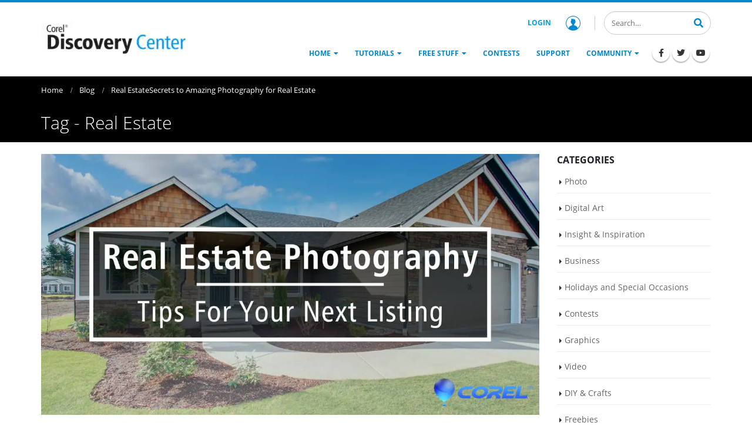

--- FILE ---
content_type: text/html; charset=UTF-8
request_url: https://learn.corel.com/tag/real-estate/
body_size: 19351
content:
<!DOCTYPE html>
<html lang="en-US">
<head >
<meta charset="UTF-8" />
<meta name="viewport" content="width=device-width, initial-scale=1" />
<meta name='robots' content='index, follow, max-image-preview:large, max-snippet:-1, max-video-preview:-1' />
	<style></style>
	
	<!-- This site is optimized with the Yoast SEO plugin v22.0 - https://yoast.com/wordpress/plugins/seo/ -->
	<title>Real Estate Archives - Corel Discovery Center</title><link rel="preload" as="font" href="https://learn.corel.com/wp-content/themes/genesis-child/fonts/font-awesome/fa-solid-900.woff2" crossorigin><link rel="preload" as="font" href="https://learn.corel.com/wp-content/themes/genesis-child/fonts/font-awesome/fa-brands-400.woff2" crossorigin><link rel="preload" as="font" href="https://learn.corel.com/wp-content/themes/genesis-child/fonts/OpenSans-Light.woff2" crossorigin><link rel="preload" as="font" href="https://learn.corel.com/wp-content/themes/genesis-child/fonts/OpenSans-Regular.woff2" crossorigin><link rel="preload" as="font" href="https://learn.corel.com/wp-content/themes/genesis-child/fonts/OpenSans-SemiBold.woff2" crossorigin><link rel="preload" as="font" href="https://learn.corel.com/wp-content/themes/genesis-child/fonts/OpenSans-Bold.woff2" crossorigin><link rel="preload" as="font" href="https://learn.corel.com/wp-content/themes/genesis-child/fonts/ShadowsIntoLight.woff2" crossorigin><style id="wpr-usedcss">img:is([sizes=auto i],[sizes^="auto," i]){contain-intrinsic-size:3000px 1500px}.center{text-align:center}.left{text-align:left}.right{text-align:right}.wp-block-image{margin-bottom:1.2em}img.emoji{display:inline!important;border:none!important;box-shadow:none!important;height:1em!important;width:1em!important;margin:0 .07em!important;vertical-align:-.1em!important;background:0 0!important;padding:0!important}:where(.wp-block-button__link){border-radius:9999px;box-shadow:none;padding:calc(.667em + 2px) calc(1.333em + 2px);text-decoration:none}:root :where(.wp-block-button .wp-block-button__link.is-style-outline),:root :where(.wp-block-button.is-style-outline>.wp-block-button__link){border:2px solid;padding:.667em 1.333em}:root :where(.wp-block-button .wp-block-button__link.is-style-outline:not(.has-text-color)),:root :where(.wp-block-button.is-style-outline>.wp-block-button__link:not(.has-text-color)){color:currentColor}:root :where(.wp-block-button .wp-block-button__link.is-style-outline:not(.has-background)),:root :where(.wp-block-button.is-style-outline>.wp-block-button__link:not(.has-background)){background-color:initial;background-image:none}:where(.wp-block-calendar table:not(.has-background) th){background:#ddd}.wp-block-columns{align-items:normal!important;box-sizing:border-box;display:flex;flex-wrap:wrap!important}@media (min-width:782px){.wp-block-columns{flex-wrap:nowrap!important}}@media (max-width:781px){.wp-block-columns:not(.is-not-stacked-on-mobile)>.wp-block-column{flex-basis:100%!important}}@media (min-width:782px){.wp-block-columns:not(.is-not-stacked-on-mobile)>.wp-block-column{flex-basis:0;flex-grow:1}}:where(.wp-block-columns){margin-bottom:1.75em}:where(.wp-block-columns.has-background){padding:1.25em 2.375em}.wp-block-column{flex-grow:1;min-width:0;overflow-wrap:break-word;word-break:break-word}:where(.wp-block-post-comments input[type=submit]){border:none}:where(.wp-block-cover-image:not(.has-text-color)),:where(.wp-block-cover:not(.has-text-color)){color:#fff}:where(.wp-block-cover-image.is-light:not(.has-text-color)),:where(.wp-block-cover.is-light:not(.has-text-color)){color:#000}:root :where(.wp-block-cover h1:not(.has-text-color)),:root :where(.wp-block-cover h2:not(.has-text-color)),:root :where(.wp-block-cover h3:not(.has-text-color)),:root :where(.wp-block-cover h4:not(.has-text-color)),:root :where(.wp-block-cover h5:not(.has-text-color)),:root :where(.wp-block-cover h6:not(.has-text-color)),:root :where(.wp-block-cover p:not(.has-text-color)){color:inherit}:where(.wp-block-file){margin-bottom:1.5em}:where(.wp-block-file__button){border-radius:2em;display:inline-block;padding:.5em 1em}:where(.wp-block-file__button):is(a):active,:where(.wp-block-file__button):is(a):focus,:where(.wp-block-file__button):is(a):hover,:where(.wp-block-file__button):is(a):visited{box-shadow:none;color:#fff;opacity:.85;text-decoration:none}:where(.wp-block-group.wp-block-group-is-layout-constrained){position:relative}.wp-block-image a{display:inline-block}.wp-block-image img{box-sizing:border-box;height:auto;max-width:100%;vertical-align:bottom}@media (prefers-reduced-motion:no-preference){.wp-block-image img.hide{visibility:hidden}.wp-block-image img.show{animation:.4s show-content-image}}.wp-block-image :where(figcaption){margin-bottom:1em;margin-top:.5em}:root :where(.wp-block-image.is-style-rounded img,.wp-block-image .is-style-rounded img){border-radius:9999px}.wp-block-image figure{margin:0}@keyframes show-content-image{0%{visibility:hidden}99%{visibility:hidden}to{visibility:visible}}:where(.wp-block-latest-comments:not([style*=line-height] .wp-block-latest-comments__comment)){line-height:1.1}:where(.wp-block-latest-comments:not([style*=line-height] .wp-block-latest-comments__comment-excerpt p)){line-height:1.8}:root :where(.wp-block-latest-posts.is-grid){padding:0}:root :where(.wp-block-latest-posts.wp-block-latest-posts__list){padding-left:0}ul{box-sizing:border-box}:root :where(.wp-block-list.has-background){padding:1.25em 2.375em}:where(.wp-block-navigation.has-background .wp-block-navigation-item a:not(.wp-element-button)),:where(.wp-block-navigation.has-background .wp-block-navigation-submenu a:not(.wp-element-button)){padding:.5em 1em}:where(.wp-block-navigation .wp-block-navigation__submenu-container .wp-block-navigation-item a:not(.wp-element-button)),:where(.wp-block-navigation .wp-block-navigation__submenu-container .wp-block-navigation-submenu a:not(.wp-element-button)),:where(.wp-block-navigation .wp-block-navigation__submenu-container .wp-block-navigation-submenu button.wp-block-navigation-item__content),:where(.wp-block-navigation .wp-block-navigation__submenu-container .wp-block-pages-list__item button.wp-block-navigation-item__content){padding:.5em 1em}:root :where(p.has-background){padding:1.25em 2.375em}:where(p.has-text-color:not(.has-link-color)) a{color:inherit}:where(.wp-block-post-comments-form) input:not([type=submit]),:where(.wp-block-post-comments-form) textarea{border:1px solid #949494;font-family:inherit;font-size:1em}:where(.wp-block-post-comments-form) input:where(:not([type=submit]):not([type=checkbox])),:where(.wp-block-post-comments-form) textarea{padding:calc(.667em + 2px)}:where(.wp-block-post-excerpt){box-sizing:border-box;margin-bottom:var(--wp--style--block-gap);margin-top:var(--wp--style--block-gap)}:where(.wp-block-preformatted.has-background){padding:1.25em 2.375em}:where(.wp-block-search__button){border:1px solid #ccc;padding:6px 10px}:where(.wp-block-search__input){font-family:inherit;font-size:inherit;font-style:inherit;font-weight:inherit;letter-spacing:inherit;line-height:inherit;text-transform:inherit}:where(.wp-block-search__button-inside .wp-block-search__inside-wrapper){border:1px solid #949494;box-sizing:border-box;padding:4px}:where(.wp-block-search__button-inside .wp-block-search__inside-wrapper) .wp-block-search__input{border:none;border-radius:0;padding:0 4px}:where(.wp-block-search__button-inside .wp-block-search__inside-wrapper) .wp-block-search__input:focus{outline:0}:where(.wp-block-search__button-inside .wp-block-search__inside-wrapper) :where(.wp-block-search__button){padding:4px 8px}:root :where(.wp-block-separator.is-style-dots){height:auto;line-height:1;text-align:center}:root :where(.wp-block-separator.is-style-dots):before{color:currentColor;content:"···";font-family:serif;font-size:1.5em;letter-spacing:2em;padding-left:2em}:root :where(.wp-block-site-logo.is-style-rounded){border-radius:9999px}:where(.wp-block-social-links:not(.is-style-logos-only)) .wp-social-link{background-color:#f0f0f0;color:#444}:where(.wp-block-social-links:not(.is-style-logos-only)) .wp-social-link-amazon{background-color:#f90;color:#fff}:where(.wp-block-social-links:not(.is-style-logos-only)) .wp-social-link-bandcamp{background-color:#1ea0c3;color:#fff}:where(.wp-block-social-links:not(.is-style-logos-only)) .wp-social-link-behance{background-color:#0757fe;color:#fff}:where(.wp-block-social-links:not(.is-style-logos-only)) .wp-social-link-bluesky{background-color:#0a7aff;color:#fff}:where(.wp-block-social-links:not(.is-style-logos-only)) .wp-social-link-codepen{background-color:#1e1f26;color:#fff}:where(.wp-block-social-links:not(.is-style-logos-only)) .wp-social-link-deviantart{background-color:#02e49b;color:#fff}:where(.wp-block-social-links:not(.is-style-logos-only)) .wp-social-link-dribbble{background-color:#e94c89;color:#fff}:where(.wp-block-social-links:not(.is-style-logos-only)) .wp-social-link-dropbox{background-color:#4280ff;color:#fff}:where(.wp-block-social-links:not(.is-style-logos-only)) .wp-social-link-etsy{background-color:#f45800;color:#fff}:where(.wp-block-social-links:not(.is-style-logos-only)) .wp-social-link-facebook{background-color:#0866ff;color:#fff}:where(.wp-block-social-links:not(.is-style-logos-only)) .wp-social-link-fivehundredpx{background-color:#000;color:#fff}:where(.wp-block-social-links:not(.is-style-logos-only)) .wp-social-link-flickr{background-color:#0461dd;color:#fff}:where(.wp-block-social-links:not(.is-style-logos-only)) .wp-social-link-foursquare{background-color:#e65678;color:#fff}:where(.wp-block-social-links:not(.is-style-logos-only)) .wp-social-link-github{background-color:#24292d;color:#fff}:where(.wp-block-social-links:not(.is-style-logos-only)) .wp-social-link-goodreads{background-color:#eceadd;color:#382110}:where(.wp-block-social-links:not(.is-style-logos-only)) .wp-social-link-google{background-color:#ea4434;color:#fff}:where(.wp-block-social-links:not(.is-style-logos-only)) .wp-social-link-gravatar{background-color:#1d4fc4;color:#fff}:where(.wp-block-social-links:not(.is-style-logos-only)) .wp-social-link-instagram{background-color:#f00075;color:#fff}:where(.wp-block-social-links:not(.is-style-logos-only)) .wp-social-link-lastfm{background-color:#e21b24;color:#fff}:where(.wp-block-social-links:not(.is-style-logos-only)) .wp-social-link-linkedin{background-color:#0d66c2;color:#fff}:where(.wp-block-social-links:not(.is-style-logos-only)) .wp-social-link-mastodon{background-color:#3288d4;color:#fff}:where(.wp-block-social-links:not(.is-style-logos-only)) .wp-social-link-medium{background-color:#000;color:#fff}:where(.wp-block-social-links:not(.is-style-logos-only)) .wp-social-link-meetup{background-color:#f6405f;color:#fff}:where(.wp-block-social-links:not(.is-style-logos-only)) .wp-social-link-patreon{background-color:#000;color:#fff}:where(.wp-block-social-links:not(.is-style-logos-only)) .wp-social-link-pinterest{background-color:#e60122;color:#fff}:where(.wp-block-social-links:not(.is-style-logos-only)) .wp-social-link-pocket{background-color:#ef4155;color:#fff}:where(.wp-block-social-links:not(.is-style-logos-only)) .wp-social-link-reddit{background-color:#ff4500;color:#fff}:where(.wp-block-social-links:not(.is-style-logos-only)) .wp-social-link-skype{background-color:#0478d7;color:#fff}:where(.wp-block-social-links:not(.is-style-logos-only)) .wp-social-link-snapchat{background-color:#fefc00;color:#fff;stroke:#000}:where(.wp-block-social-links:not(.is-style-logos-only)) .wp-social-link-soundcloud{background-color:#ff5600;color:#fff}:where(.wp-block-social-links:not(.is-style-logos-only)) .wp-social-link-spotify{background-color:#1bd760;color:#fff}:where(.wp-block-social-links:not(.is-style-logos-only)) .wp-social-link-telegram{background-color:#2aabee;color:#fff}:where(.wp-block-social-links:not(.is-style-logos-only)) .wp-social-link-threads{background-color:#000;color:#fff}:where(.wp-block-social-links:not(.is-style-logos-only)) .wp-social-link-tiktok{background-color:#000;color:#fff}:where(.wp-block-social-links:not(.is-style-logos-only)) .wp-social-link-tumblr{background-color:#011835;color:#fff}:where(.wp-block-social-links:not(.is-style-logos-only)) .wp-social-link-twitch{background-color:#6440a4;color:#fff}:where(.wp-block-social-links:not(.is-style-logos-only)) .wp-social-link-twitter{background-color:#1da1f2;color:#fff}:where(.wp-block-social-links:not(.is-style-logos-only)) .wp-social-link-vimeo{background-color:#1eb7ea;color:#fff}:where(.wp-block-social-links:not(.is-style-logos-only)) .wp-social-link-vk{background-color:#4680c2;color:#fff}:where(.wp-block-social-links:not(.is-style-logos-only)) .wp-social-link-wordpress{background-color:#3499cd;color:#fff}:where(.wp-block-social-links:not(.is-style-logos-only)) .wp-social-link-whatsapp{background-color:#25d366;color:#fff}:where(.wp-block-social-links:not(.is-style-logos-only)) .wp-social-link-x{background-color:#000;color:#fff}:where(.wp-block-social-links:not(.is-style-logos-only)) .wp-social-link-yelp{background-color:#d32422;color:#fff}:where(.wp-block-social-links:not(.is-style-logos-only)) .wp-social-link-youtube{background-color:red;color:#fff}:where(.wp-block-social-links.is-style-logos-only) .wp-social-link{background:0 0}:where(.wp-block-social-links.is-style-logos-only) .wp-social-link svg{height:1.25em;width:1.25em}:where(.wp-block-social-links.is-style-logos-only) .wp-social-link-amazon{color:#f90}:where(.wp-block-social-links.is-style-logos-only) .wp-social-link-bandcamp{color:#1ea0c3}:where(.wp-block-social-links.is-style-logos-only) .wp-social-link-behance{color:#0757fe}:where(.wp-block-social-links.is-style-logos-only) .wp-social-link-bluesky{color:#0a7aff}:where(.wp-block-social-links.is-style-logos-only) .wp-social-link-codepen{color:#1e1f26}:where(.wp-block-social-links.is-style-logos-only) .wp-social-link-deviantart{color:#02e49b}:where(.wp-block-social-links.is-style-logos-only) .wp-social-link-dribbble{color:#e94c89}:where(.wp-block-social-links.is-style-logos-only) .wp-social-link-dropbox{color:#4280ff}:where(.wp-block-social-links.is-style-logos-only) .wp-social-link-etsy{color:#f45800}:where(.wp-block-social-links.is-style-logos-only) .wp-social-link-facebook{color:#0866ff}:where(.wp-block-social-links.is-style-logos-only) .wp-social-link-fivehundredpx{color:#000}:where(.wp-block-social-links.is-style-logos-only) .wp-social-link-flickr{color:#0461dd}:where(.wp-block-social-links.is-style-logos-only) .wp-social-link-foursquare{color:#e65678}:where(.wp-block-social-links.is-style-logos-only) .wp-social-link-github{color:#24292d}:where(.wp-block-social-links.is-style-logos-only) .wp-social-link-goodreads{color:#382110}:where(.wp-block-social-links.is-style-logos-only) .wp-social-link-google{color:#ea4434}:where(.wp-block-social-links.is-style-logos-only) .wp-social-link-gravatar{color:#1d4fc4}:where(.wp-block-social-links.is-style-logos-only) .wp-social-link-instagram{color:#f00075}:where(.wp-block-social-links.is-style-logos-only) .wp-social-link-lastfm{color:#e21b24}:where(.wp-block-social-links.is-style-logos-only) .wp-social-link-linkedin{color:#0d66c2}:where(.wp-block-social-links.is-style-logos-only) .wp-social-link-mastodon{color:#3288d4}:where(.wp-block-social-links.is-style-logos-only) .wp-social-link-medium{color:#000}:where(.wp-block-social-links.is-style-logos-only) .wp-social-link-meetup{color:#f6405f}:where(.wp-block-social-links.is-style-logos-only) .wp-social-link-patreon{color:#000}:where(.wp-block-social-links.is-style-logos-only) .wp-social-link-pinterest{color:#e60122}:where(.wp-block-social-links.is-style-logos-only) .wp-social-link-pocket{color:#ef4155}:where(.wp-block-social-links.is-style-logos-only) .wp-social-link-reddit{color:#ff4500}:where(.wp-block-social-links.is-style-logos-only) .wp-social-link-skype{color:#0478d7}:where(.wp-block-social-links.is-style-logos-only) .wp-social-link-snapchat{color:#fff;stroke:#000}:where(.wp-block-social-links.is-style-logos-only) .wp-social-link-soundcloud{color:#ff5600}:where(.wp-block-social-links.is-style-logos-only) .wp-social-link-spotify{color:#1bd760}:where(.wp-block-social-links.is-style-logos-only) .wp-social-link-telegram{color:#2aabee}:where(.wp-block-social-links.is-style-logos-only) .wp-social-link-threads{color:#000}:where(.wp-block-social-links.is-style-logos-only) .wp-social-link-tiktok{color:#000}:where(.wp-block-social-links.is-style-logos-only) .wp-social-link-tumblr{color:#011835}:where(.wp-block-social-links.is-style-logos-only) .wp-social-link-twitch{color:#6440a4}:where(.wp-block-social-links.is-style-logos-only) .wp-social-link-twitter{color:#1da1f2}:where(.wp-block-social-links.is-style-logos-only) .wp-social-link-vimeo{color:#1eb7ea}:where(.wp-block-social-links.is-style-logos-only) .wp-social-link-vk{color:#4680c2}:where(.wp-block-social-links.is-style-logos-only) .wp-social-link-whatsapp{color:#25d366}:where(.wp-block-social-links.is-style-logos-only) .wp-social-link-wordpress{color:#3499cd}:where(.wp-block-social-links.is-style-logos-only) .wp-social-link-x{color:#000}:where(.wp-block-social-links.is-style-logos-only) .wp-social-link-yelp{color:#d32422}:where(.wp-block-social-links.is-style-logos-only) .wp-social-link-youtube{color:red}:root :where(.wp-block-social-links .wp-social-link a){padding:.25em}:root :where(.wp-block-social-links.is-style-logos-only .wp-social-link a){padding:0}:root :where(.wp-block-social-links.is-style-pill-shape .wp-social-link a){padding-left:.66667em;padding-right:.66667em}:root :where(.wp-block-tag-cloud.is-style-outline){display:flex;flex-wrap:wrap;gap:1ch}:root :where(.wp-block-tag-cloud.is-style-outline a){border:1px solid;font-size:unset!important;margin-right:0;padding:1ch 2ch;text-decoration:none!important}:root :where(.wp-block-table-of-contents){box-sizing:border-box}:where(.wp-block-term-description){box-sizing:border-box;margin-bottom:var(--wp--style--block-gap);margin-top:var(--wp--style--block-gap)}:where(pre.wp-block-verse){font-family:inherit}:root{--wp--preset--font-size--normal:16px;--wp--preset--font-size--huge:42px}.screen-reader-text{border:0;clip:rect(1px,1px,1px,1px);clip-path:inset(50%);height:1px;margin:-1px;overflow:hidden;padding:0;position:absolute;width:1px;word-wrap:normal!important}.screen-reader-text:focus{background-color:#ddd;clip:auto!important;clip-path:none;color:#444;display:block;font-size:1em;height:auto;left:5px;line-height:normal;padding:15px 23px 14px;text-decoration:none;top:5px;width:auto;z-index:100000}html :where(.has-border-color){border-style:solid}html :where([style*=border-top-color]){border-top-style:solid}html :where([style*=border-right-color]){border-right-style:solid}html :where([style*=border-bottom-color]){border-bottom-style:solid}html :where([style*=border-left-color]){border-left-style:solid}html :where([style*=border-width]){border-style:solid}html :where([style*=border-top-width]){border-top-style:solid}html :where([style*=border-right-width]){border-right-style:solid}html :where([style*=border-bottom-width]){border-bottom-style:solid}html :where([style*=border-left-width]){border-left-style:solid}html :where(img[class*=wp-image-]){height:auto;max-width:100%}:where(figure){margin:0 0 1em}html :where(.is-position-sticky){--wp-admin--admin-bar--position-offset:var(--wp-admin--admin-bar--height,0px)}@media screen and (max-width:600px){html :where(.is-position-sticky){--wp-admin--admin-bar--position-offset:0px}}:root{--wp--preset--aspect-ratio--square:1;--wp--preset--aspect-ratio--4-3:4/3;--wp--preset--aspect-ratio--3-4:3/4;--wp--preset--aspect-ratio--3-2:3/2;--wp--preset--aspect-ratio--2-3:2/3;--wp--preset--aspect-ratio--16-9:16/9;--wp--preset--aspect-ratio--9-16:9/16;--wp--preset--color--black:#000000;--wp--preset--color--cyan-bluish-gray:#abb8c3;--wp--preset--color--white:#ffffff;--wp--preset--color--pale-pink:#f78da7;--wp--preset--color--vivid-red:#cf2e2e;--wp--preset--color--luminous-vivid-orange:#ff6900;--wp--preset--color--luminous-vivid-amber:#fcb900;--wp--preset--color--light-green-cyan:#7bdcb5;--wp--preset--color--vivid-green-cyan:#00d084;--wp--preset--color--pale-cyan-blue:#8ed1fc;--wp--preset--color--vivid-cyan-blue:#0693e3;--wp--preset--color--vivid-purple:#9b51e0;--wp--preset--color--primary:#0088cc;--wp--preset--color--secondary:#009fe0;--wp--preset--color--tertiary:#1d2127;--wp--preset--color--blue:#59BACC;--wp--preset--color--green:#58AD69;--wp--preset--color--orange:#FFBC49;--wp--preset--color--red:#E2574C;--wp--preset--gradient--vivid-cyan-blue-to-vivid-purple:linear-gradient(135deg,rgba(6, 147, 227, 1) 0%,rgb(155, 81, 224) 100%);--wp--preset--gradient--light-green-cyan-to-vivid-green-cyan:linear-gradient(135deg,rgb(122, 220, 180) 0%,rgb(0, 208, 130) 100%);--wp--preset--gradient--luminous-vivid-amber-to-luminous-vivid-orange:linear-gradient(135deg,rgba(252, 185, 0, 1) 0%,rgba(255, 105, 0, 1) 100%);--wp--preset--gradient--luminous-vivid-orange-to-vivid-red:linear-gradient(135deg,rgba(255, 105, 0, 1) 0%,rgb(207, 46, 46) 100%);--wp--preset--gradient--very-light-gray-to-cyan-bluish-gray:linear-gradient(135deg,rgb(238, 238, 238) 0%,rgb(169, 184, 195) 100%);--wp--preset--gradient--cool-to-warm-spectrum:linear-gradient(135deg,rgb(74, 234, 220) 0%,rgb(151, 120, 209) 20%,rgb(207, 42, 186) 40%,rgb(238, 44, 130) 60%,rgb(251, 105, 98) 80%,rgb(254, 248, 76) 100%);--wp--preset--gradient--blush-light-purple:linear-gradient(135deg,rgb(255, 206, 236) 0%,rgb(152, 150, 240) 100%);--wp--preset--gradient--blush-bordeaux:linear-gradient(135deg,rgb(254, 205, 165) 0%,rgb(254, 45, 45) 50%,rgb(107, 0, 62) 100%);--wp--preset--gradient--luminous-dusk:linear-gradient(135deg,rgb(255, 203, 112) 0%,rgb(199, 81, 192) 50%,rgb(65, 88, 208) 100%);--wp--preset--gradient--pale-ocean:linear-gradient(135deg,rgb(255, 245, 203) 0%,rgb(182, 227, 212) 50%,rgb(51, 167, 181) 100%);--wp--preset--gradient--electric-grass:linear-gradient(135deg,rgb(202, 248, 128) 0%,rgb(113, 206, 126) 100%);--wp--preset--gradient--midnight:linear-gradient(135deg,rgb(2, 3, 129) 0%,rgb(40, 116, 252) 100%);--wp--preset--font-size--small:12px;--wp--preset--font-size--medium:20px;--wp--preset--font-size--large:20px;--wp--preset--font-size--x-large:42px;--wp--preset--font-size--regular:16px;--wp--preset--spacing--20:0.44rem;--wp--preset--spacing--30:0.67rem;--wp--preset--spacing--40:1rem;--wp--preset--spacing--50:1.5rem;--wp--preset--spacing--60:2.25rem;--wp--preset--spacing--70:3.38rem;--wp--preset--spacing--80:5.06rem;--wp--preset--shadow--natural:6px 6px 9px rgba(0, 0, 0, .2);--wp--preset--shadow--deep:12px 12px 50px rgba(0, 0, 0, .4);--wp--preset--shadow--sharp:6px 6px 0px rgba(0, 0, 0, .2);--wp--preset--shadow--outlined:6px 6px 0px -3px rgba(255, 255, 255, 1),6px 6px rgba(0, 0, 0, 1);--wp--preset--shadow--crisp:6px 6px 0px rgba(0, 0, 0, 1)}:where(.is-layout-flex){gap:.5em}:where(.is-layout-grid){gap:.5em}.has-white-color{color:var(--wp--preset--color--white)!important}.has-black-background-color{background-color:var(--wp--preset--color--black)!important}:where(.wp-block-post-template.is-layout-flex){gap:1.25em}:where(.wp-block-post-template.is-layout-grid){gap:1.25em}:where(.wp-block-columns.is-layout-flex){gap:2em}:where(.wp-block-columns.is-layout-grid){gap:2em}:root :where(.wp-block-pullquote){font-size:1.5em;line-height:1.6}.screen-reader-text{clip:rect(1px,1px,1px,1px);height:1px;overflow:hidden;position:absolute!important;width:1px;word-wrap:normal!important}body.frontend .site-footer__ribbon{background:#08c;font-family:'Shadows Into Light';position:absolute;padding:10px 20px 6px;font-size:18px;font-weight:400;line-height:1.35;margin:-70px 0 14px;z-index:101}body.frontend .site-footer__ribbon:before{content:"";right:100%;border-top:16px solid transparent;display:block;height:0;position:absolute;top:0;width:7px;border-right:10px solid #005580}body.frontend .site-footer__ribbon a{color:#fff}body.frontend .site-footer__ribbon a:hover{color:#fff;text-decoration:underline}body.frontend .site-footer__top{background:#0e0e0e;padding-top:54px;padding-bottom:10px}body.frontend .site-footer__top .footer-widgets .wrap{display:flex;justify-content:space-between;margin:0 -15px;flex-wrap:wrap}body.frontend .site-footer__top .footer-widgets .wrap .widget-area{margin-bottom:30px;padding:0 15px;width:100%}@media only screen and (min-width:992px){body.frontend .site-footer__top .footer-widgets .wrap{flex-wrap:nowrap}body.frontend .site-footer__top .footer-widgets .wrap .widget-area{flex:1;width:auto}}body.frontend .site-footer__top .footer-widgets .wrap .widget-area h3{font-size:21px;font-weight:400;line-height:1.3;color:#fff;margin-bottom:15px;line-height:1.4;font-weight:200}body.frontend .site-footer__top .footer-widgets .wrap .widget-area .menu{list-style-type:none;padding:0}body.frontend .site-footer__top .footer-widgets .wrap .widget-area .menu li{margin:0}body.frontend .site-footer__top .footer-widgets .wrap .widget-area .menu li a{color:#fff;font-size:12px;line-height:1.8}@media only screen and (min-width:360px){body.frontend .site-footer__ribbon{font-size:5vw}body.frontend .site-footer__top .footer-widgets .wrap .widget-area h3{font-size:5.83333vw}body.frontend .site-footer__top .footer-widgets .wrap .widget-area .menu li a{font-size:3.33333vw}}@media only screen and (min-width:576px){body.frontend .site-footer__ribbon{font-size:28.8px;font-size:18px;font-size:20px}body.frontend .site-footer__top .footer-widgets .wrap .widget-area h3{font-size:33.6px;font-size:21px;font-size:23px}body.frontend .site-footer__top .footer-widgets .wrap .widget-area .menu li a{font-size:19.2px;font-size:12px}}body.frontend .site-footer__top .footer-widgets .wrap .widget-area .menu li a:hover{text-decoration:underline}body.frontend .site-footer__top .footer-widgets .wrap .widget-area .textwidget{font-size:12px;line-height:2}@media only screen and (min-width:360px){body.frontend .site-footer__top .footer-widgets .wrap .widget-area .textwidget{font-size:3.33333vw}}@media only screen and (min-width:576px){body.frontend .site-footer__top .footer-widgets .wrap .widget-area .textwidget{font-size:19.2px;font-size:12px}}body.frontend .site-footer__top .footer-widgets .wrap .widget-area .textwidget a{color:#fff}body.frontend .site-footer__top .footer-widgets .wrap .widget-area .textwidget a:hover{text-decoration:underline}body.frontend .site-footer__bottom{background-color:#060606;color:#555;padding:15px 0}body.frontend .site-footer__inner{display:flex;justify-content:space-between;align-items:center;flex-wrap:wrap}body.frontend .site-footer__logo{padding:10px 8px 30px 0;width:100%}body.frontend .site-footer__logo a{display:block}@media only screen and (min-width:992px){body.frontend .site-footer__inner{flex-wrap:nowrap}body.frontend .site-footer__logo{padding:10px 8px 10px 0;flex:1;width:auto}body.frontend .site-footer__logo a{margin-right:20px}}body.frontend .site-footer__logo a img{max-width:80px}body.frontend .site-footer__right{padding:10px 0;display:flex;align-items:flex-start;flex-direction:column;font-size:12px;width:100%}@media only screen and (min-width:360px){body.frontend .site-footer__right{font-size:3.33333vw}}@media only screen and (min-width:576px){body.frontend .site-footer__right{font-size:19.2px;font-size:12px}}@media only screen and (min-width:992px){body.frontend .site-footer__right{padding:10px 0 10px 8px;align-items:flex-end;flex:1;width:auto}}body.frontend .site-footer__right .menu{display:flex;align-items:center;list-style-type:none;padding:0}body.frontend .site-footer__right .menu li{margin:0}body.frontend .site-footer__right .menu li:after{content:" | ";line-height:1.8}body.frontend .site-footer__right .menu li:last-child:after{display:none}body.frontend .site-footer__right .menu li a{color:#fff;font-size:12px;line-height:1.8}@media only screen and (min-width:360px){body.frontend .site-footer__right .menu li a{font-size:3.33333vw}}@media only screen and (min-width:576px){body.frontend .site-footer__right .menu li a{font-size:19.2px;font-size:12px}}body.frontend .site-footer__right .menu li a:hover{text-decoration:underline}body.frontend .site-footer__button .up-button{color:#fff;position:fixed;bottom:0;right:10px;cursor:pointer;background:rgba(64,64,64,.75);width:49px;height:48px;text-align:center;text-decoration:none;z-index:1040;justify-content:center;align-items:center;transition:all .4s ease;display:none}body.frontend .site-footer__button .up-button:hover{color:#009fe0}body.frontend .site-footer__button .up-button.opacity-0{opacity:0;cursor:auto}.blog__page-title{padding:12px 0}.blog__inner{padding-top:20px}.blog__post-item{position:relative;border-bottom:1px solid #ddd;margin-bottom:50px;padding-bottom:25px}.blog__post-image{margin-bottom:30px}.blog__post-image img{width:100%;max-width:100%}.blog__post-meta{margin-bottom:7px;flex-wrap:wrap}.blog__post-meta .meta-items{flex-wrap:wrap;padding-right:8px}.blog__post-meta .meta-items i{padding-right:5px}@media only screen and (min-width:768px){body.frontend .site-footer__top .footer-widgets .wrap .widget-area .menu li a{font-size:13px}body.frontend .site-footer__top .footer-widgets .wrap .widget-area .textwidget{font-size:13px}body.frontend .site-footer__right{font-size:13px}body.frontend .site-footer__right .menu li a{font-size:13px}body.frontend .site-footer__button .up-button{display:flex}.blog__post-item{padding-bottom:10px}.blog__post-meta .meta-items i{padding-right:8px}}.blog__post-excerpt{margin-bottom:20px!important}.blog__post-button a.btn{position:absolute;right:0;bottom:-14px}*,:after,:before{box-sizing:border-box}html{line-height:1.15;-webkit-tap-highlight-color:transparent}figcaption,figure,footer,header,main,nav,section{display:block}body{font-family:-apple-system,BlinkMacSystemFont,'Segoe UI',Roboto,'Helvetica Neue',Arial,'Noto Sans',sans-serif,'Apple Color Emoji','Segoe UI Emoji','Segoe UI Symbol','Noto Color Emoji';font-size:1rem;line-height:1.5;color:#212529;text-align:left;background-color:#fff}h1,h2,h3{margin-top:0;margin-bottom:.5rem}p{margin-top:0;margin-bottom:1rem}ul{margin-bottom:1rem}ul{margin-top:0}ul ul{margin-bottom:0}strong{font-weight:bolder}a{color:#007bff;text-decoration:none;background-color:transparent}a:hover{color:#0056b3;text-decoration:underline}a:not([href]):not([class]),a:not([href]):not([class]):hover{color:inherit;text-decoration:none}figure{margin:0 0 1rem}img{border-style:none}img,svg{vertical-align:middle}svg{overflow:hidden}table{border-collapse:collapse}label{display:inline-block;margin-bottom:.5rem}button{border-radius:0}button:focus{outline:dotted 1px;outline:-webkit-focus-ring-color auto 5px}button,input,optgroup,select,textarea{margin:0;font-family:inherit;font-size:inherit;line-height:inherit}button,input{overflow:visible}button,select{text-transform:none}[role=button]{cursor:pointer}select{word-wrap:normal}[type=button],[type=submit],button{-webkit-appearance:button}[type=button]:not(:disabled),[type=submit]:not(:disabled),button:not(:disabled){cursor:pointer}[type=button]::-moz-focus-inner,[type=submit]::-moz-focus-inner,button::-moz-focus-inner{padding:0;border-style:none}input[type=checkbox],input[type=radio]{box-sizing:border-box;padding:0}textarea{overflow:auto;resize:vertical}fieldset{min-width:0;padding:0;margin:0;border:0}legend{display:block;width:100%;max-width:100%;padding:0;margin-bottom:.5rem;font-size:1.5rem;line-height:inherit;color:inherit;white-space:normal}progress{vertical-align:baseline}[type=number]::-webkit-inner-spin-button,[type=number]::-webkit-outer-spin-button{height:auto}[type=search]{outline-offset:-2px;-webkit-appearance:none}[type=search]::-webkit-search-decoration{-webkit-appearance:none}::-webkit-file-upload-button{font:inherit;-webkit-appearance:button}template{display:none}[hidden]{display:none!important}html{box-sizing:border-box;-ms-overflow-style:scrollbar}.container{width:100%;padding-right:15px;padding-left:15px;margin-right:auto;margin-left:auto}@media (min-width:576px){.container{max-width:540px}}@media (min-width:768px){.container{max-width:720px}}@media (min-width:992px){.container{max-width:960px}}@media (min-width:1200px){.container{max-width:1140px}}.row{display:flex;flex-wrap:wrap;margin-right:-15px;margin-left:-15px}.col-md-3,.col-md-9{position:relative;width:100%;padding-right:15px;padding-left:15px}@media (min-width:768px){.col-md-3{flex:0 0 25%;max-width:25%}.col-md-9{flex:0 0 75%;max-width:75%}}.justify-content-center{justify-content:center!important}.align-items-center{align-items:center!important}.align-items-baseline{align-items:baseline!important}.mt-0{margin-top:0!important}.mb-0{margin-bottom:0!important}.mb-2{margin-bottom:.5rem!important}.clearfix:after{display:block;clear:both;content:""}.d-flex{display:flex!important}.mfp-bg{z-index:1042;overflow:hidden;background:#0b0b0b;opacity:.8}.mfp-bg,.mfp-wrap{top:0;left:0;width:100%;height:100%;position:fixed}.mfp-wrap{z-index:1043;outline:0!important;-webkit-backface-visibility:hidden}.mfp-container{text-align:center;position:absolute;width:100%;height:100%;left:0;top:0;padding:0 8px;box-sizing:border-box}.mfp-container:before{content:"";display:inline-block;height:100%;vertical-align:middle}.mfp-align-top .mfp-container:before{display:none}.mfp-ajax-cur{cursor:progress}.mfp-zoom-out-cur{cursor:zoom-out}.mfp-arrow,.mfp-close,.mfp-counter{-ms-user-select:none;user-select:none}.mfp-loading.mfp-figure{display:none}button.mfp-arrow,button.mfp-close{overflow:visible;cursor:pointer;background:0 0;border:0;-webkit-appearance:none;display:block;outline:0;padding:0;z-index:1046;box-shadow:none;touch-action:manipulation}button::-moz-focus-inner{padding:0;border:0}.mfp-close{width:44px;height:44px;line-height:44px;position:absolute;right:0;top:0;text-decoration:none;text-align:center;opacity:.65;padding:0 0 18px 10px;color:#fff;font-style:normal;font-size:28px;font-family:Arial,Baskerville,monospace}.mfp-close:focus,.mfp-close:hover{opacity:1}.mfp-close:active{top:1px}.mfp-close-btn-in .mfp-close{color:#333}.mfp-counter{position:absolute;top:0;right:0;color:#ccc;font-size:12px;line-height:18px;white-space:nowrap}.mfp-arrow{position:absolute;opacity:.65;top:50%;margin:-55px 0 0;padding:0;width:90px;height:110px;-webkit-tap-highlight-color:transparent}.mfp-arrow:active{margin-top:-54px}.mfp-arrow:focus,.mfp-arrow:hover{opacity:1}.mfp-arrow:after,.mfp-arrow:before{content:"";display:block;width:0;height:0;position:absolute;left:0;top:0;margin-top:35px;margin-left:35px;border:inset transparent}.mfp-arrow:after{border-top-width:13px;border-bottom-width:13px;top:8px}.mfp-arrow:before{border-top-width:21px;border-bottom-width:21px;opacity:.7}.mfp-iframe-scaler{width:100%;height:0;overflow:hidden;padding-top:56.25%}.mfp-iframe-scaler iframe{position:absolute;display:block;top:0;left:0;width:100%;height:100%;box-shadow:0 0 8px rgba(0,0,0,.6);background:#000}img.mfp-img{width:auto;max-width:100%;height:auto;display:block;box-sizing:border-box;padding:40px 0;margin:0 auto}.mfp-figure,img.mfp-img{line-height:0}.mfp-figure:after{content:"";position:absolute;left:0;top:40px;bottom:40px;display:block;right:0;width:auto;height:auto;z-index:-1;box-shadow:0 0 8px rgba(0,0,0,.6);background:#444}.mfp-figure figure{margin:0}.mfp-bottom-bar{margin-top:-36px;position:absolute;top:100%;left:0;width:100%;cursor:auto}.mfp-title{text-align:left;line-height:18px;color:#f3f3f3;word-wrap:break-word;padding-right:36px}@media (max-width:900px){.mfp-arrow{transform:scale(.75)}.mfp-container{padding-left:6px;padding-right:6px}}.fa,.fab,.fas{-moz-osx-font-smoothing:grayscale;-webkit-font-smoothing:antialiased;display:inline-block;font-style:normal;font-variant:normal;text-rendering:auto;line-height:1}.fa-bars:before{content:""}.fa-chevron-up:before{content:""}.fa-comments:before{content:""}.fa-facebook-f:before{content:""}.fa-folder-open:before{content:""}.fa-search:before{content:""}.fa-tag:before{content:""}.fa-times:before{content:""}.fa-twitter:before{content:""}.fa-user:before{content:""}.fa-youtube:before{content:""}@font-face{font-family:'Font Awesome 5 Free';font-style:normal;font-weight:900;font-display:swap;src:url(https://learn.corel.com/wp-content/themes/genesis-child/fonts/font-awesome/fa-solid-900.eot);src:url(https://learn.corel.com/wp-content/themes/genesis-child/fonts/font-awesome/fa-solid-900.eot?#iefix) format("embedded-opentype"),url(https://learn.corel.com/wp-content/themes/genesis-child/fonts/font-awesome/fa-solid-900.woff2) format("woff2"),url(https://learn.corel.com/wp-content/themes/genesis-child/fonts/font-awesome/fa-solid-900.woff) format("woff"),url(https://learn.corel.com/wp-content/themes/genesis-child/fonts/font-awesome/fa-solid-900.ttf) format("truetype"),url(https://learn.corel.com/wp-content/themes/genesis-child/fonts/font-awesome/fa-solid-900.svg#fontawesome) format("svg")}.fa,.fas{font-weight:900}.fa,.fas{font-family:'Font Awesome 5 Free'}@font-face{font-family:'Font Awesome 5 Brands';font-style:normal;font-weight:400;font-display:swap;src:url(https://learn.corel.com/wp-content/themes/genesis-child/fonts/font-awesome/fa-brands-400.eot);src:url(https://learn.corel.com/wp-content/themes/genesis-child/fonts/font-awesome/fa-brands-400.eot?#iefix) format("embedded-opentype"),url(https://learn.corel.com/wp-content/themes/genesis-child/fonts/font-awesome/fa-brands-400.woff2) format("woff2"),url(https://learn.corel.com/wp-content/themes/genesis-child/fonts/font-awesome/fa-brands-400.woff) format("woff"),url(https://learn.corel.com/wp-content/themes/genesis-child/fonts/font-awesome/fa-brands-400.ttf) format("truetype"),url(https://learn.corel.com/wp-content/themes/genesis-child/fonts/font-awesome/fa-brands-400.svg#fontawesome) format("svg")}.fab{font-weight:400}.fab{font-family:'Font Awesome 5 Brands'}@font-face{font-family:'Open Sans';src:url(https://learn.corel.com/wp-content/themes/genesis-child/fonts/OpenSans-Light.woff2) format("woff2"),url(https://learn.corel.com/wp-content/themes/genesis-child/fonts/OpenSans-Light.woff) format("woff");font-weight:300;font-style:normal;font-display:swap}@font-face{font-family:'Open Sans';src:url(https://learn.corel.com/wp-content/themes/genesis-child/fonts/OpenSans-Regular.woff2) format("woff2"),url(https://learn.corel.com/wp-content/themes/genesis-child/fonts/OpenSans-Regular.woff) format("woff");font-weight:400;font-style:normal;font-display:swap}@font-face{font-family:'Open Sans';src:url(https://learn.corel.com/wp-content/themes/genesis-child/fonts/OpenSans-SemiBold.woff2) format("woff2"),url(https://learn.corel.com/wp-content/themes/genesis-child/fonts/OpenSans-SemiBold.woff) format("woff");font-weight:600;font-style:normal;font-display:swap}@font-face{font-family:'Open Sans';src:url(https://learn.corel.com/wp-content/themes/genesis-child/fonts/OpenSans-Bold.woff2) format("woff2"),url(https://learn.corel.com/wp-content/themes/genesis-child/fonts/OpenSans-Bold.woff) format("woff");font-weight:700;font-style:normal;font-display:swap}@font-face{font-family:'Shadows Into Light';src:url(https://learn.corel.com/wp-content/themes/genesis-child/fonts/ShadowsIntoLight.woff2) format("woff2"),url(https://learn.corel.com/wp-content/themes/genesis-child/fonts/ShadowsIntoLight.woff) format("woff");font-weight:300;font-style:normal;font-display:swap}html{-ms-text-size-adjust:100%;-webkit-text-size-adjust:100%;font-family:sans-serif;font-size:62.5%;margin-top:0!important;margin-right:0!important;overflow-y:initial;overflow-x:hidden}html.noscroll{overflow-y:hidden!important}body{position:relative;padding:0;width:100%;overflow-x:hidden;overflow-y:auto;text-rendering:optimizeLegibility;-ms-text-size-adjust:100%;-webkit-text-size-adjust:100%;-webkit-font-smoothing:subpixel-antialiased;-moz-osx-font-smoothing:grayscale;margin:0;font-family:'Open Sans',sans-serif;font-size:13px;font-weight:400;line-height:1.7;color:#777}body.noscroll{overflow-y:hidden!important}body #main-content{padding-top:84px;padding-bottom:40px}@media only screen and (min-width:992px){body #main-content{padding-top:150px}body .announcement a:active,body .announcement a:focus,body .announcement a:hover{text-decoration:none!important}}body .announcement{margin-bottom:-10px;margin-top:10px;padding:8px 15px;text-align:center;width:100%;line-height:1.4;display:flex;align-items:center;justify-content:center;position:relative;z-index:3}body .announcement__close{position:relative;width:20px;height:20px;margin-left:40px;font-size:18px;font-family:'Font Awesome 5 Free';font-weight:700;-webkit-font-smoothing:antialiased;display:inline-block;font-style:normal;font-variant:normal;text-rendering:auto;line-height:1;color:#fff!important}body .announcement__close:before{content:""}::-webkit-scrollbar{width:7px;background-color:#efefef}::-webkit-scrollbar-thumb{border-radius:10px;background-color:#999;box-shadow:inset 0 0 6px rgba(0,0,0,.22)}.hidden-until-load{display:none!important}body.frontend{font-family:'Open Sans',sans-serif}body.frontend .container{margin:0 auto}@media only screen and (min-width:1200px){body #main-content{padding-top:120px}body.frontend .container{max-width:1170px}}@media only screen and (min-width:1600px){body.frontend .container{max-width:1300px}}@media only screen and (min-width:1920px){body.frontend .container{max-width:1500px}}@media only screen and (min-width:2560px){body.frontend .container{max-width:1920px}}body.frontend a,body.frontend link{color:#08c;transition:all .4s ease}body.frontend a{text-decoration:none}body.frontend strong{font-weight:700}body.frontend ul{margin:0}body.frontend ul li{margin-bottom:5px}body.frontend ul+ul{margin-top:20px}body.frontend .clearfix:after{display:block;clear:both;content:""}body.frontend h1,body.frontend h2,body.frontend h3{font-family:'Open Sans',sans-serif;margin-bottom:32px;margin-top:0;color:#1d2127}body.frontend h1{font-size:33px;font-weight:400;line-height:1.2}body.frontend .h1--smallest{font-size:26px;line-height:1.4;font-weight:300}@media only screen and (min-width:360px){body{font-size:3.61111vw}body.frontend h1{font-size:9.16667vw}body.frontend .h1--smallest{font-size:7.22222vw}}@media only screen and (min-width:576px){body{font-size:20.8px;font-size:13px;font-size:14px}body.frontend h1{font-size:52.8px;font-size:33px;font-size:36px}body.frontend .h1--smallest{font-size:41.6px;font-size:26px;font-size:30px}}body.frontend h2{font-size:27px;font-weight:300;line-height:1.33}@media only screen and (min-width:360px){body.frontend h2{font-size:7.5vw}}@media only screen and (min-width:576px){body.frontend h2{font-size:43.2px;font-size:27px;font-size:30px}}body.frontend h3{font-size:23px;font-weight:400;line-height:1.3;margin-bottom:20px}body.frontend .p,body.frontend p{margin-top:0;margin-bottom:0}body.frontend .p+.p,body.frontend .p+figure,body.frontend .p+p,body.frontend .p+ul,body.frontend p+.p,body.frontend p+figure,body.frontend p+p,body.frontend p+ul{margin-top:20px}body.frontend .p+h1,body.frontend .p+h2,body.frontend .p+h3,body.frontend p+h1,body.frontend p+h2,body.frontend p+h3{margin-top:35px}body.frontend .p--small{font-size:12px}@media only screen and (min-width:360px){body.frontend h3{font-size:6.38889vw}body.frontend .p--small{font-size:3.33333vw}}@media only screen and (min-width:576px){body.frontend h3{font-size:36.8px;font-size:23px;font-size:25px}body.frontend .p--small{font-size:19.2px;font-size:12px}body.frontend .wp-block-columns .wp-block-column:not(:first-child){margin-left:2em}}body.frontend :focus{outline:0}body.frontend img{display:block;max-width:100%;height:auto}body.frontend .wp-block-image figcaption{text-align:left;font-size:14px;font-style:normal}body.frontend .has-white-color{color:#fff!important}body.frontend .has-black-background-color{background-color:#000!important}body.frontend .wp-block-image{margin-bottom:20px}body.frontend .wp-block-image .size-full,body.frontend .wp-block-image .size-full img,body.frontend .wp-block-image.size-full,body.frontend .wp-block-image.size-full img{width:100%}body.frontend figure figcaption{padding:0 15px;text-align:center}body.frontend figure ul li:before{display:none}body.frontend .wp-block-columns{margin:0}@media only screen and (min-width:768px){body.frontend .p--small{font-size:13px}body.frontend .wp-block-columns{flex-wrap:nowrap}}body.frontend .wp-block-columns .wp-block-column{margin-bottom:35px;margin-left:0}@media only screen and (max-width:767px){body.frontend .wp-block-columns .wp-block-column{flex-basis:100%!important}}@media print{:after,:before{background:0 0!important;color:#000!important;box-shadow:none!important;text-shadow:none!important}a,a:visited{text-decoration:underline}a[href]:after{content:" (" attr(href) ")"}a[href^="#"]:after,a[href^="javascript:"]:after{content:""}img,tr{page-break-inside:avoid}img{max-width:100%!important}h2,h3,p{orphans:3;widows:3}h2,h3{page-break-after:avoid}}.site-header{transition:all .4s ease;position:fixed;width:100%;left:0;right:0;top:0;border-top:4px solid #08c;z-index:1000;background-color:#fff;padding:15px 0}.site-header.headroom--not-top{box-shadow:0 1px 0 0 rgba(0,0,0,.1);border-top:0}@media only screen and (max-width:991px){.site-header.headroom--not-top{padding:5px 0}.site-header.headroom--not-top .site-header__left .searchform-popup{display:none}}.site-header.headroom--not-top .site-header__logo img{transform:scale(.8)}.site-header__inner{display:flex;justify-content:space-between;align-items:center}.site-header__left{display:flex;align-items:center;flex:1}.site-header__left .mobile-toggle{padding:0 13px;cursor:pointer;margin:8px 0;font-size:14px}.site-header__left .searchform-popup{position:relative}.site-header__left .searchform-popup.opened .search-form,.site-header__left .searchform-popup.opened .search-toggle:after{display:block}.site-header__left .searchform-popup .search-toggle{cursor:pointer;display:block;width:40px;height:40px;line-height:40px;text-align:center;position:relative;z-index:4;font-size:15px}.site-header__left .searchform-popup .search-toggle:after{content:"";position:absolute;display:none;left:50%;top:100%;margin-left:-11px;margin-top:-15px;width:22px;height:22px;border:11px solid transparent;border-bottom-color:#ccc}.site-header__left .searchform-popup .search-form{display:none;position:absolute;z-index:1003;border-radius:25px;top:100%;left:0;border:3px solid #ccc;box-shadow:inset 0 1px 1px rgba(0,0,0,.08)}.site-header__left .searchform-popup .search-form__fields{display:flex}.site-header__left .searchform-popup .search-form__fields input{height:34px;border:none;padding:0 12px;width:140px;border-radius:20px 0 0 20px;color:#777}.site-header__left .searchform-popup .search-form__fields button{padding:0 12px;height:34px;color:#08c;border-radius:0 20px 20px 0;font-size:15px;display:flex;align-items:center;justify-content:center;background:#fff;outline:0;border:0}.site-header__logo{transition:all .4s ease;flex:2;max-width:140px}@media only screen and (min-width:992px){body.frontend a:focus,body.frontend a:hover{text-decoration:underline;color:#08c}body.frontend br{display:block}.site-header{padding:0}.site-header.headroom--not-top .site-header__logo{max-width:212.5px}.site-header.headroom--not-top .site-header__right__top{max-height:0;overflow:hidden}.site-header__left{display:none}.site-header__logo{padding:15px 0;flex:initial;max-width:170px}}.site-header__logo img{transition:all .4s ease;transform-origin:left center}.site-header__right{padding:10px 0;flex:1}.site-header__right__top{display:flex;justify-content:flex-end;align-items:center;transition:all .4s ease;max-height:50px}.site-header__right__top #user-interaction{display:flex}.site-header__right__top #user-interaction .login{text-transform:uppercase;font-weight:700;color:#009fe0;position:relative;line-height:3;font-size:0}@media only screen and (max-width:991px){.site-header__right__top #user-interaction .login{width:30px;height:30px;display:flex;align-items:center;justify-content:center}}@media only screen and (min-width:992px){.site-header__right{padding:15px 0 15px 20px}.site-header__right__top #user-interaction .login{padding-right:50px;font-size:12px}}@media only screen and (min-width:992px) and (min-width:360px){.site-header__right__top #user-interaction .login{font-size:3.33333vw}}@media only screen and (min-width:992px) and (min-width:576px){.site-header__right__top #user-interaction .login{font-size:19.2px;font-size:12px}}.site-header__right__top #user-interaction .login span{background:url(https://learn.corel.com/wp-content/themes/genesis-child/dist/images/icon-user.png) no-repeat;background-position:0 0;display:block;top:6px;right:0;width:19px;height:19px;background-size:98%}.site-header__right__top #user-interaction .logged-in-menu{position:relative;cursor:pointer}.site-header__right__top #user-interaction .sep{height:24px;width:1px;background:#ccc;vertical-align:top;margin-top:6px;margin-right:15px;margin-left:24px;display:none}.site-header__right__top .searchform-popup{display:none}.site-header__right__top .searchform-popup .search-toggle{display:none}.site-header__right__top .searchform-popup .search-form{box-shadow:inset 0 1px 1px rgba(0,0,0,.08);background:#fff;border-radius:20px;border:1px solid #ccc;position:relative;display:inline-block;line-height:38px;font-size:13px;padding:0;vertical-align:middle}.site-header__right__top .searchform-popup .search-form__fields{display:flex}.site-header__right__top .searchform-popup .search-form__fields input{height:34px;border:none;padding:0 12px;width:140px;color:#777;border-radius:20px 0 0 20px}.site-header__right__top .searchform-popup .search-form__fields button{padding:0 12px;height:34px;color:#08c;border-radius:0 20px 20px 0;text-shadow:none;background:0 0;border:none;outline:0;box-shadow:none;margin-bottom:0;display:block;font-size:16px}.site-header__right__bottom{display:none;justify-content:flex-end;align-items:center;flex-wrap:wrap;margin-top:10px}@media only screen and (min-width:992px){.site-header__right__top #user-interaction .login span{position:absolute;width:25px;height:25px;background-size:25px 50px}.site-header__right__top #user-interaction .sep{display:inline-block}.site-header__right__top .searchform-popup{display:block}.site-header__right__bottom{display:flex}}.site-header__right__bottom .site-header__nav nav ul{padding:0;list-style-type:none;display:flex}.site-header__right__bottom .site-header__nav nav ul>.menu-item{margin:1px 2px 1px 0}.site-header__right__bottom .site-header__nav nav ul>.menu-item.menu-item-has-children{position:relative}.site-header__right__bottom .site-header__nav nav ul>.menu-item.menu-item-has-children>a{border-radius:4px 4px 0 0}.site-header__right__bottom .site-header__nav nav ul>.menu-item.menu-item-has-children>a:after{display:inline-block;content:"";font-family:'Font Awesome 5 Free';font-weight:900;font-size:1em;margin:0 0 0 5px;line-height:1}.site-header__right__bottom .site-header__nav nav ul>.menu-item.menu-item-has-children .menu-item-has-children>a:after{content:"";float:right;margin-top:5px;margin-right:-5px;color:#08c;font-family:'Font Awesome 5 Free'}.site-header__right__bottom .site-header__nav nav ul>.menu-item.menu-item-has-children .menu-item-has-children .sub-menu{display:none;right:calc(-100% - 13px);top:-10px}.site-header__right__bottom .site-header__nav nav ul>.menu-item.menu-item-has-children .menu-item-has-children .sub-menu>li a{background-color:transparent;border-bottom:1px solid #f2f2f2;transition:all .4s ease}.site-header__right__bottom .site-header__nav nav ul>.menu-item.menu-item-has-children .menu-item-has-children .sub-menu>li a:hover{background-color:#f4f4f4;color:#777}.site-header__right__bottom .site-header__nav nav ul>.menu-item.menu-item-has-children .menu-item-has-children .sub-menu>li:last-child a{border-bottom:none}.site-header__right__bottom .site-header__nav nav ul>.menu-item.menu-item-has-children .menu-item-has-children:hover>.sub-menu{display:block;transform:translateZ(0)}.site-header__right__bottom .site-header__nav nav ul>.menu-item:not(.menu-item-has-children):hover>a{border-radius:4px!important}.site-header__right__bottom .site-header__nav nav ul>.menu-item:hover>a{background:#08c;color:#fff;border-radius:4px 4px 0 0!important}.site-header__right__bottom .site-header__nav nav ul>.menu-item:hover .sub-menu{display:block;transform:translateZ(0)}.site-header__right__bottom .site-header__nav nav ul>.menu-item.active>a{background:#08c;color:#fff}.site-header__right__bottom .site-header__nav nav ul>.menu-item>a{font-weight:700;font-size:12px;text-transform:uppercase;line-height:1.66;display:block}.site-header__right__bottom .site-header__nav nav ul>.menu-item a{padding:11px 13px 9px;border-radius:4px;text-decoration:none}.site-header__right__bottom .site-header__nav nav ul .sub-menu{display:none;position:absolute;text-align:left;margin:0;top:100%;z-index:111;min-width:180px;background-color:#fff;border-top:3px solid #08c;border-radius:0 4px 4px 4px;transition:all .4s ease;transform:translate3d(0,-5px,0);box-shadow:0 5px 8px rgba(0,0,0,.15);padding:5px}.site-header__right__bottom .site-header__nav nav ul .sub-menu li:last-child a{border-bottom:0}.site-header__right__bottom .site-header__nav nav ul .sub-menu li:hover a{background-color:#f4f4f4;color:#777}.site-header__right__bottom .site-header__nav nav ul .sub-menu li a{color:#777;display:block;padding:8px;border-bottom:1px solid #f2f2f2;width:100%;font-weight:400;line-height:1.7;font-size:13px;text-transform:none}@media only screen and (min-width:360px){.site-header__right__top .searchform-popup .search-form__fields button{font-size:4.44444vw}.site-header__right__bottom .site-header__nav nav ul>.menu-item>a{font-size:3.33333vw}.site-header__right__bottom .site-header__nav nav ul .sub-menu li a{font-size:3.61111vw}}@media only screen and (min-width:576px){.site-header__right__top .searchform-popup .search-form__fields button{font-size:25.6px;font-size:16px}.site-header__right__bottom .site-header__nav nav ul>.menu-item>a{font-size:19.2px;font-size:12px}.site-header__right__bottom .site-header__nav nav ul .sub-menu li a{font-size:20.8px;font-size:13px;font-size:14px}}.site-header__right__bottom .site-header__nav nav ul .sub-menu li a:hover{background-color:#f4f4f4;color:#777}.site-header__right__bottom .site-header__social{margin-left:5px;margin-top:10px}@media only screen and (min-width:1200px){.site-header__logo{max-width:250px}.site-header__right__bottom .site-header__social{margin-top:0}}.site-header__right__bottom .site-header__social .social-links-wrapper{display:flex;align-items:center;justify-content:space-between}.site-header__right__bottom .site-header__social .social-links-wrapper a{width:30px;height:30px;border-radius:30px;margin:0 2px;overflow:hidden;box-shadow:0 2px 2px 0 rgba(0,0,0,.3);color:#333;background-color:#fff;display:inline-flex;align-items:center;justify-content:center;line-height:1;text-align:center;text-decoration:none}.site-header__right__bottom .site-header__social .social-links-wrapper a:hover{text-decoration:none;color:#fff}.site-header__right__bottom .site-header__social .social-links-wrapper a.icon-facebook:hover{background:#3b5a9a}.site-header__right__bottom .site-header__social .social-links-wrapper a.icon-twitter:hover{background:#1aa9e1}.site-header__right__bottom .site-header__social .social-links-wrapper a.icon-youtube:hover{background:#c3191e}.site-header__overlay{transition:all .4s ease;position:fixed;z-index:5;top:0;left:0;right:0;background:rgba(0,0,0,.35);min-height:100%;width:100%;opacity:0;visibility:hidden;pointer-events:none}.site-header__overlay.active{visibility:visible;opacity:1;pointer-events:auto}.site-header__nav__close{color:#fff!important;display:inline-block;margin-right:0;margin-left:auto;padding:4px 8px;line-height:1;position:absolute;top:15px;right:15px}.site-header__nav--mobile{transition:all .4s ease;position:absolute;top:-3px;left:0;z-index:6;width:260px;background:#1d2127;min-height:100vh;transform:translateX(-270px)}.site-header__nav--mobile.active{transform:translateX(0)}.site-header__nav--mobile ul{display:flex;flex-direction:column;padding:50px 10px 15px!important;list-style-type:none}.site-header__nav--mobile ul li{margin:0!important;display:block!important}.site-header__nav--mobile ul li:not(:last-child){border-bottom:1px solid #242527}.site-header__nav--mobile ul li.menu-item-has-children>a{padding-right:35px}.site-header__nav--mobile ul li.menu-item-has-children>a:after{transition:all .4s ease;content:"";color:#fff;font-family:'Font Awesome 5 Free';font-weight:900;-webkit-font-smoothing:antialiased;display:inline-flex;align-items:center;justify-content:center;font-style:normal;font-variant:normal;text-rendering:auto;line-height:1;right:5px;font-size:80%;position:absolute;top:50%;transform:translateY(-50%);width:25px;height:25px}.site-header__nav--mobile ul li.menu-item-has-children.active>a:after{transform:translateY(-50%) rotate(180deg)}.site-header__nav--mobile ul li a{color:#fff;font-size:12px;text-transform:uppercase;width:100%;position:relative;display:block;text-decoration:none}.site-header__nav--mobile ul li a span{padding:5px 0 5px 6px;width:100%;display:block}.site-header__nav--mobile ul li a:hover{color:#fff}.site-header__nav--mobile ul li .sub-menu{display:none;padding:0!important}.site-header__nav--mobile ul li .sub-menu li{padding-left:10px;margin-top:1px!important}.site-header__nav--mobile ul li .sub-menu li a{text-transform:none;text-decoration:none}.site-header__nav--mobile .site-header__social{margin:15px 0;padding:0 5px}.site-header__nav--mobile .site-header__social .social-links-wrapper{display:flex;align-items:center;justify-content:center}.site-header__nav--mobile .site-header__social .social-links-wrapper a{font-size:14px;color:#fff;text-align:center;width:30px;height:30px;display:inline-flex;align-items:center;justify-content:center;margin:4px 8px 4px 0;position:relative;text-decoration:none;border-radius:4px}.site-header__nav--mobile .site-header__social .social-links-wrapper a.icon-facebook{background:#3b5a9a}.site-header__nav--mobile .site-header__social .social-links-wrapper a.icon-twitter{background:#1aa9e1}.site-header__nav--mobile .site-header__social .social-links-wrapper a.icon-youtube{background:#c3191e}.show{display:block}.hide{display:none}.table{display:table;width:100%;height:100%;margin:0}.inview-animate--fade{transition:all .8s ease;opacity:0}.inview-animate--fade.inview-active{opacity:1}.inview-animate--move-up{transition:transform .8s ease,opacity .8s ease;transform:translateY(60px);opacity:0}@media only screen and (min-width:992px){.inview-animate--move-up{transform:translateY(90px)}}@media only screen and (min-width:1440px){.inview-animate--move-up{transform:translateY(150px)}}@media only screen and (min-width:1920px){.inview-animate--move-up{transform:translateY(180px)}}.inview-animate--move-up.inview-active{transform:translateY(0);opacity:1}.inview-animate--move-down{transition:transform .8s ease,opacity .8s ease;transform:translateY(-60px);opacity:0}@media only screen and (min-width:992px){.inview-animate--move-down{transform:translateY(-90px)}}@media only screen and (min-width:1440px){.inview-animate--move-down{transform:translateY(-225px)}}@media only screen and (min-width:1920px){.inview-animate--move-down{transform:translateY(-180px)}}.inview-animate--move-down.inview-active{transform:translateY(0);opacity:1}.inview-animate--move-left{transition:transform .8s ease,opacity .8s ease;transform:translateX(60px);opacity:0}@media only screen and (min-width:992px){.inview-animate--move-left{transform:translateX(90px)}}@media only screen and (min-width:1440px){.inview-animate--move-left{transform:translateX(150px)}}@media only screen and (min-width:1920px){.inview-animate--move-left{transform:translateX(180px)}}.inview-animate--move-left.inview-active{transform:translateX(0);opacity:1}.inview-animate--move-right{transition:transform .8s ease,opacity .8s ease;transform:translateX(-60px);opacity:0}@media only screen and (min-width:992px){.inview-animate--move-right{transform:translateX(-90px)}}@media only screen and (min-width:1440px){.inview-animate--move-right{transform:translateX(-225px)}}@media only screen and (min-width:1920px){.inview-animate--move-right{transform:translateX(-180px)}}.inview-animate--move-right.inview-active{transform:translateX(0);opacity:1}.inview-animate--scale{transition:transform 80s ease .8s}.inview-animate--scale.inview-active{transform:matrix(1.2,0,0,1.1,0,0)}body.frontend .btn{border:none;border-radius:0;color:#fff;text-decoration:none;padding:6px 12px;min-width:120px;line-height:1.42857;background-color:#08c;font-size:14px;display:inline-flex;align-items:center;justify-content:center}body.frontend .btn:focus,body.frontend .btn:hover{text-decoration:none;background:#009fe0;color:#fff}body.frontend .btn.has-white-color:focus,body.frontend .btn.has-white-color:hover{color:#fff}body.frontend .btn.has-black-background-color:focus,body.frontend .btn.has-black-background-color:hover{background-color:#000}body.frontend .btn--primary:focus,body.frontend .btn--primary:hover{background:#009fe0}html,input[type=search]{box-sizing:border-box}*,:after,:before{box-sizing:inherit}.genesis-skip-link{display:none}.screen-reader-shortcut,.screen-reader-text,.screen-reader-text span{position:absolute!important;clip:rect(0,0,0,0);height:1px;width:1px;border:0;overflow:hidden}.screen-reader-shortcut:focus,.screen-reader-text:focus{clip:auto!important;height:auto;width:auto;display:block;font-size:1em;font-weight:700;padding:15px 23px 14px;color:#333;background:#fff;z-index:100000;text-decoration:none;box-shadow:0 0 2px 2px rgba(0,0,0,.6)}.mfp-fade.mfp-bg{opacity:0;transition:all .15s ease-out}.mfp-fade.mfp-bg.mfp-ready{opacity:.8}.mfp-fade.mfp-bg.mfp-removing{opacity:0}.mfp-fade.mfp-wrap{overflow-y:auto}.breadcrumbs{margin-top:10px;padding:12px 0;font-size:12px}@media only screen and (min-width:360px){.site-header__nav--mobile ul li a{font-size:3.33333vw}body.frontend .btn{font-size:3.88889vw}.breadcrumbs{font-size:3.33333vw}}@media only screen and (min-width:576px){.site-header__nav--mobile ul li a{font-size:19.2px;font-size:12px}body.frontend .btn{font-size:22.4px;font-size:14px}.breadcrumbs{font-size:19.2px;font-size:12px}}@media only screen and (min-width:768px){.breadcrumbs{font-size:13px}}.breadcrumbs ul.breadcrumb{padding-left:0;display:flex;flex-wrap:wrap}.breadcrumbs ul.breadcrumb li{list-style-type:none;margin-bottom:0}.breadcrumbs .delimiter{font-family:FontAwesome;display:inline-block;margin:0 4px;width:20px;text-align:center;font-style:normal;font-size:12px}.breadcrumbs .delimiter:before{content:"/ ";position:relative;right:-2px}.breadcrumbs a{color:#fff!important}body.frontend form input,body.frontend form select,body.frontend form textarea{transition:all .4s ease;background:#fff;color:#777;border:1px solid #ccc;padding:8px 12px;outline:0;line-height:1.42857}body.frontend form input[type=submit],body.frontend form select[type=submit],body.frontend form textarea[type=submit]{background:#008dc7;border-color:#008dc7;color:#fff;border-radius:0}body.frontend form input[type=submit]:hover,body.frontend form select[type=submit]:hover,body.frontend form textarea[type=submit]:hover{background:#009fe0;border-color:#009fe0}.blog__sidebar-content .widget_categories{margin-bottom:30px}.blog__sidebar-content .widget_categories .widget-title{text-transform:uppercase;font-family:'open sans';font-weight:700;font-size:16px;margin-bottom:15px}@media only screen and (min-width:360px){.blog__sidebar-content .widget_categories .widget-title{font-size:4.44444vw}}@media only screen and (min-width:576px){.blog__sidebar-content .widget_categories .widget-title{font-size:25.6px;font-size:16px}}.blog__sidebar-content .widget_categories ul{list-style-type:none;padding-left:0}.blog__sidebar-content .widget_categories ul .cat-item{padding:8px 0 8px 15px;border-bottom:1px solid #ededed}.blog__sidebar-content .widget_categories ul .cat-item:first-child{padding-top:0}.blog__sidebar-content .widget_categories ul .cat-item:before{content:"";display:inline-block;width:0;height:0;border-top:4px solid transparent;border-bottom:4px solid transparent;border-left:4px solid #333;margin-left:-11px;margin-right:5px}.blog__sidebar-content .widget_categories ul .cat-item a{color:#666;margin-bottom:0;transition:all .4s ease}.blog__sidebar-content .widget_categories ul .cat-item a:hover{color:#08c}.custom-pagination a{border:1px solid #ccc;min-width:2.2em;height:2.2em;display:flex;justify-content:center;align-items:center;margin:0 2.5px 5px;transition:all .4s ease}.custom-pagination a:focus,.custom-pagination a:hover{text-decoration:none!important;color:#fff!important;background-color:#009fe0;border-color:#009fe0}.blog__pagination{margin:-10px 0 20px}</style>
	<link rel="canonical" href="https://learn.corel.com/tag/real-estate/" />
	<meta property="og:locale" content="en_US" />
	<meta property="og:type" content="article" />
	<meta property="og:title" content="Real Estate Archives - Corel Discovery Center" />
	<meta property="og:url" content="https://learn.corel.com/tag/real-estate/" />
	<meta property="og:site_name" content="Corel Discovery Center" />
	<meta name="twitter:card" content="summary_large_image" />
	<script type="application/ld+json" class="yoast-schema-graph">{"@context":"https://schema.org","@graph":[{"@type":"CollectionPage","@id":"https://learn.corel.com/tag/real-estate/","url":"https://learn.corel.com/tag/real-estate/","name":"Real Estate Archives - Corel Discovery Center","isPartOf":{"@id":"https://learn.corel.com/#website"},"primaryImageOfPage":{"@id":"https://learn.corel.com/tag/real-estate/#primaryimage"},"image":{"@id":"https://learn.corel.com/tag/real-estate/#primaryimage"},"thumbnailUrl":"https://learn.corel.com/wp-content/uploads/2022/02/RealEstate_Feature.jpg","breadcrumb":{"@id":"https://learn.corel.com/tag/real-estate/#breadcrumb"},"inLanguage":"en-US"},{"@type":"ImageObject","inLanguage":"en-US","@id":"https://learn.corel.com/tag/real-estate/#primaryimage","url":"https://learn.corel.com/wp-content/uploads/2022/02/RealEstate_Feature.jpg","contentUrl":"https://learn.corel.com/wp-content/uploads/2022/02/RealEstate_Feature.jpg","width":1200,"height":628},{"@type":"BreadcrumbList","@id":"https://learn.corel.com/tag/real-estate/#breadcrumb","itemListElement":[{"@type":"ListItem","position":1,"name":"Home","item":"https://learn.corel.com/"},{"@type":"ListItem","position":2,"name":"Real Estate"}]},{"@type":"WebSite","@id":"https://learn.corel.com/#website","url":"https://learn.corel.com/","name":"Corel Discovery Center","description":"","potentialAction":[{"@type":"SearchAction","target":{"@type":"EntryPoint","urlTemplate":"https://learn.corel.com/?s={search_term_string}"},"query-input":"required name=search_term_string"}],"inLanguage":"en-US"}]}</script>
	<!-- / Yoast SEO plugin. -->


<link rel="alternate" type="application/rss+xml" title="Corel Discovery Center &raquo; Feed" href="https://learn.corel.com/feed/" />
<link rel="alternate" type="application/rss+xml" title="Corel Discovery Center &raquo; Comments Feed" href="https://learn.corel.com/comments/feed/" />
<link rel="alternate" type="application/rss+xml" title="Corel Discovery Center &raquo; Real Estate Tag Feed" href="https://learn.corel.com/tag/real-estate/feed/" />


<style id='wp-emoji-styles-inline-css' type='text/css'></style>

<style id='classic-theme-styles-inline-css' type='text/css'></style>
<style id='global-styles-inline-css' type='text/css'></style>














<link rel="https://api.w.org/" href="https://learn.corel.com/wp-json/" /><link rel="alternate" title="JSON" type="application/json" href="https://learn.corel.com/wp-json/wp/v2/tags/367" /><link rel="EditURI" type="application/rsd+xml" title="RSD" href="https://learn.corel.com/xmlrpc.php?rsd" />

	<style></style>

	    <link rel="preconnect" href="https://www.googletagmanager.com">
    <link rel="preload" href="//www.corel.com/static/common/scripts/gtm/gtm-container.min.js" as="script">
    

<link rel="preload" href="https://learn.corel.com/wp-content/themes/genesis-child/fonts/OpenSans-Light.woff2" as="font" type="font/woff" crossorigin />
<link rel="preload" href="https://learn.corel.com/wp-content/themes/genesis-child/fonts/OpenSans-Light.woff" as="font" type="font/woff" crossorigin />
<link rel="preload" href="https://learn.corel.com/wp-content/themes/genesis-child/fonts/OpenSans-Regular.woff2" as="font" type="font/woff" crossorigin />
<link rel="preload" href="https://learn.corel.com/wp-content/themes/genesis-child/fonts/OpenSans-Regular.woff" as="font" type="font/woff" crossorigin />
<link rel="preload" href="https://learn.corel.com/wp-content/themes/genesis-child/fonts/OpenSans-SemiBold.woff2" as="font" type="font/woff" crossorigin />
<link rel="preload" href="https://learn.corel.com/wp-content/themes/genesis-child/fonts/OpenSans-SemiBold.woff" as="font" type="font/woff" crossorigin />
<meta name="target" content="all"/>
<meta name="audience" content="all"/>
<meta name="coverage" content="Worldwide"/>
<meta name="distribution" content="Global">
<meta name="og:type" content="website"/>
<meta name="rating" content="safe for kids"/>
<!--<link rel="apple-touch-icon" sizes="57x57" href="--><!--/apple-icon-57x57.png">-->
<!--<link rel="apple-touch-icon" sizes="60x60" href="--><!--/apple-icon-60x60.png">-->
<!--<link rel="apple-touch-icon" sizes="72x72" href="--><!--/apple-icon-72x72.png">-->
<!--<link rel="apple-touch-icon" sizes="76x76" href="--><!--/apple-icon-76x76.png">-->
<!--<link rel="apple-touch-icon" sizes="114x114" href="--><!--/apple-icon-114x114.png">-->
<!--<link rel="apple-touch-icon" sizes="120x120" href="--><!--/apple-icon-120x120.png">-->
<!--<link rel="apple-touch-icon" sizes="144x144" href="--><!--/apple-icon-144x144.png">-->
<!--<link rel="apple-touch-icon" sizes="152x152" href="--><!--/apple-icon-152x152.png">-->
<!--<link rel="apple-touch-icon" sizes="180x180" href="--><!--/apple-icon-180x180.png">-->
<!--<link rel="icon" type="image/png" sizes="192x192"  href="--><!--/android-icon-192x192.png">-->
<!--<link rel="icon" type="image/png" sizes="32x32" href="--><!--/favicon-32x32.png">-->
<!--<link rel="icon" type="image/png" sizes="96x96" href="--><!--/favicon-96x96.png">-->
<!--<link rel="icon" type="image/png" sizes="16x16" href="--><!--/favicon-16x16.png">-->

<meta name="msapplication-TileColor" content="#ffffff">
<!--<meta name="msapplication-TileImage" content="--><!--/ms-icon-144x144.png">-->
<meta name="theme-color" content="#ffffff">    <style></style>
    <link rel="icon" href="https://learn.corel.com/wp-content/uploads/2022/01/cropped-cropped-Corel-balloon-144x144-1-192x192-1-32x32.webp" sizes="32x32" />
<link rel="icon" href="https://learn.corel.com/wp-content/uploads/2022/01/cropped-cropped-Corel-balloon-144x144-1-192x192-1-192x192.webp" sizes="192x192" />
<link rel="apple-touch-icon" href="https://learn.corel.com/wp-content/uploads/2022/01/cropped-cropped-Corel-balloon-144x144-1-192x192-1-180x180.webp" />
<meta name="msapplication-TileImage" content="https://learn.corel.com/wp-content/uploads/2022/01/cropped-cropped-Corel-balloon-144x144-1-192x192-1-270x270.webp" />
</head>
<body class="archive tag tag-real-estate tag-367 wp-embed-responsive wp-theme-genesis wp-child-theme-genesis-child header-full-width full-width-content genesis-breadcrumbs-hidden genesis-footer-widgets-visible chrome desktop-device osx frontend"><div class="site-container"><ul class="genesis-skip-link"><li><a href="#genesis-nav-primary" class="screen-reader-shortcut"> Skip to primary navigation</a></li><li><a href="#main-content" class="screen-reader-shortcut"> Skip to main content</a></li><li><a href="#genesis-footer-widgets" class="screen-reader-shortcut"> Skip to footer</a></li></ul><header class="site-header"><div class="wrap"><div class="site-header">
    <div class="container">
        <div class="site-header__inner">
            <div class="site-header__left">
                <a class="mobile-toggle"><i class="fas fa-bars"></i></a>
                <div class="searchform-popup">
                    <a class="search-toggle"><i class="fa fa-search"></i></a>
                    
<form role="search" method="get" class="search-form" action="https://learn.corel.com/">
    <div class="search-form__fields">
        <span class="text">
            <input name="s" id="s" type="text" value="" placeholder="Search…" autocomplete="off" />
        </span>
        <span class="button-wrap">
            <button title="Search" type="submit">
                <i class="fa fa-search"></i>
            </button>
        </span>
    </div>
</form>
                </div>
            </div>
            <div class="site-header__logo">
                <a href="https://learn.corel.com/" class="site-logo-link" rel="home" title="Corel Discovery Center"><img width="297" height="71" src="https://learn.corel.com/wp-content/uploads/2022/01/948b3370-b3c2-4636-810e-f2da79fd169e.jpg" class="site-logo" alt="Corel Discovery Center" decoding="async" /></a>            </div>
            <div class="site-header__right">
                <div class="site-header__right__top">
                    <div id="user-interaction">
                                                    <a class="login" href="https://learn.corel.com/login/">Login<span></span></a>
                                                <span class="sep"></span>
                    </div>
                    <div class="searchform-popup">
                        <a class="search-toggle"><i class="fa fa-search"></i></a>
                        
<form role="search" method="get" class="search-form" action="https://learn.corel.com/">
    <div class="search-form__fields">
        <span class="text">
            <input name="s" id="s" type="text" value="" placeholder="Search…" autocomplete="off" />
        </span>
        <span class="button-wrap">
            <button title="Search" type="submit">
                <i class="fa fa-search"></i>
            </button>
        </span>
    </div>
</form>
                    </div>
                </div>
                <div class="site-header__right__bottom">
                    <div class="site-header__nav">
                        <nav class="nav-primary nav-menu" aria-label="Main" id="genesis-nav-primary nav-menu"><ul id="menu-main-menu" class="menu genesis-nav-menu menu-primary"><li id="menu-item-115327" class="menu-item menu-item-home menu-item-has-children"><a href="https://learn.corel.com/"><span >Home</span></a>
<ul class="sub-menu">
	<li id="menu-item-113434" class="menu-item"><a href="https://learn.corel.com/photo-home/"><span >Photo Home</span></a></li>
	<li id="menu-item-928" class="menu-item"><a href="https://learn.corel.com/video-home/"><span >Video Home</span></a></li>
	<li id="menu-item-927" class="menu-item"><a href="https://learn.corel.com/graphics-home/"><span >Graphics Home</span></a></li>
	<li id="menu-item-926" class="menu-item"><a href="https://learn.corel.com/painting-home/"><span >Painting Home</span></a></li>
</ul>
</li>
<li id="menu-item-109027" class="menu-item menu-item-has-children"><a href="https://learn.corel.com/all-tutorials/"><span >Tutorials</span></a>
<ul class="sub-menu">
	<li id="menu-item-930" class="menu-item"><a href="https://learn.corel.com/photo-tutorials/"><span >Photo Tutorials</span></a></li>
	<li id="menu-item-100177" class="menu-item"><a href="https://learn.corel.com/video-tutorials/"><span >Video Tutorials</span></a></li>
	<li id="menu-item-2537" class="menu-item"><a href="https://learn.corel.com/graphics-tutorials/"><span >Graphics Tutorials</span></a></li>
	<li id="menu-item-100176" class="menu-item"><a href="https://learn.corel.com/painting-tutorials/"><span >Painting Tutorials</span></a></li>
	<li id="menu-item-109508" class="menu-item"><a href="https://learn.corel.com/wordperfect-office-tutorials/"><span >WordPerfect Office Tutorials</span></a></li>
	<li id="menu-item-935" class="menu-item"><a href="https://learn.corel.com/how-to/questions/"><span >Q &#038; A Series</span></a></li>
	<li id="menu-item-936" class="menu-item"><a href="https://learn.corel.com/projects/"><span >Projects</span></a></li>
	<li id="menu-item-937" class="menu-item"><a href="https://learn.corel.com/all-tips/"><span >Tips</span></a></li>
</ul>
</li>
<li id="menu-item-938" class="menu-item menu-item-has-children"><a href="https://learn.corel.com/free-stuff/"><span >Free Stuff</span></a>
<ul class="sub-menu">
	<li id="menu-item-939" class="menu-item"><a href="https://learn.corel.com/freebies/"><span >Freebies</span></a></li>
	<li id="menu-item-940" class="menu-item"><a href="https://learn.corel.com/free-trials/"><span >Free Trials</span></a></li>
</ul>
</li>
<li id="menu-item-941" class="menu-item"><a href="https://learn.corel.com/contest/"><span >Contests</span></a></li>
<li id="menu-item-946" class="menu-item"><a href="https://www.corel.com/en/support/"><span >Support</span></a></li>
<li id="menu-item-108998" class="menu-item menu-item-has-children"><a href="https://learn.corel.com/community/"><span >Community</span></a>
<ul class="sub-menu">
	<li id="menu-item-944" class="menu-item"><a href="https://learn.corel.com/blog/"><span >Blog</span></a></li>
	<li id="menu-item-943" class="menu-item"><a href="https://learn.corel.com/user-galleries/"><span >User Galleries</span></a></li>
</ul>
</li>
</ul></nav>                    </div>
                    <div class="site-header__social">
                        <div class="social-links-wrapper">
                <a class="icon-facebook" href="https://www.facebook.com/helloalludo/" target="_blank">
                                <i class="fab fa-facebook-f"></i>
            </a>
                    <a class="icon-twitter" href="https://twitter.com/HelloAlludo" target="_blank">
                                <i class="fab fa-twitter"></i>
            </a>
                    <a class="icon-youtube" href="http://www.youtube.com/user/CorelDiscoveryCenter" target="_blank">
                                <i class="fab fa-youtube"></i>
            </a>
        </div>
                    </div>
                </div>
            </div>
            <div class="site-header__overlay"></div>
            <div class="site-header__nav site-header__nav--mobile">
                <a href="#" class="site-header__nav__close">
                    <i class="fas fa-times"></i>
                </a>
                <nav class="nav-primary nav-menu" aria-label="Main" id="genesis-nav-primary nav-menu"><ul id="menu-main-menu-1" class="menu genesis-nav-menu menu-primary"><li class="menu-item menu-item-home menu-item-has-children"><a href="https://learn.corel.com/"><span >Home</span></a>
<ul class="sub-menu">
	<li class="menu-item"><a href="https://learn.corel.com/photo-home/"><span >Photo Home</span></a></li>
	<li class="menu-item"><a href="https://learn.corel.com/video-home/"><span >Video Home</span></a></li>
	<li class="menu-item"><a href="https://learn.corel.com/graphics-home/"><span >Graphics Home</span></a></li>
	<li class="menu-item"><a href="https://learn.corel.com/painting-home/"><span >Painting Home</span></a></li>
</ul>
</li>
<li class="menu-item menu-item-has-children"><a href="https://learn.corel.com/all-tutorials/"><span >Tutorials</span></a>
<ul class="sub-menu">
	<li class="menu-item"><a href="https://learn.corel.com/photo-tutorials/"><span >Photo Tutorials</span></a></li>
	<li class="menu-item"><a href="https://learn.corel.com/video-tutorials/"><span >Video Tutorials</span></a></li>
	<li class="menu-item"><a href="https://learn.corel.com/graphics-tutorials/"><span >Graphics Tutorials</span></a></li>
	<li class="menu-item"><a href="https://learn.corel.com/painting-tutorials/"><span >Painting Tutorials</span></a></li>
	<li class="menu-item"><a href="https://learn.corel.com/wordperfect-office-tutorials/"><span >WordPerfect Office Tutorials</span></a></li>
	<li class="menu-item"><a href="https://learn.corel.com/how-to/questions/"><span >Q &#038; A Series</span></a></li>
	<li class="menu-item"><a href="https://learn.corel.com/projects/"><span >Projects</span></a></li>
	<li class="menu-item"><a href="https://learn.corel.com/all-tips/"><span >Tips</span></a></li>
</ul>
</li>
<li class="menu-item menu-item-has-children"><a href="https://learn.corel.com/free-stuff/"><span >Free Stuff</span></a>
<ul class="sub-menu">
	<li class="menu-item"><a href="https://learn.corel.com/freebies/"><span >Freebies</span></a></li>
	<li class="menu-item"><a href="https://learn.corel.com/free-trials/"><span >Free Trials</span></a></li>
</ul>
</li>
<li class="menu-item"><a href="https://learn.corel.com/contest/"><span >Contests</span></a></li>
<li class="menu-item"><a href="https://www.corel.com/en/support/"><span >Support</span></a></li>
<li class="menu-item menu-item-has-children"><a href="https://learn.corel.com/community/"><span >Community</span></a>
<ul class="sub-menu">
	<li class="menu-item"><a href="https://learn.corel.com/blog/"><span >Blog</span></a></li>
	<li class="menu-item"><a href="https://learn.corel.com/user-galleries/"><span >User Galleries</span></a></li>
</ul>
</li>
</ul></nav>                <div class="site-header__social">
                    <div class="social-links-wrapper">
                <a class="icon-facebook" href="https://www.facebook.com/helloalludo/" target="_blank">
                                <i class="fab fa-facebook-f"></i>
            </a>
                    <a class="icon-twitter" href="https://twitter.com/HelloAlludo" target="_blank">
                                <i class="fab fa-twitter"></i>
            </a>
                    <a class="icon-youtube" href="http://www.youtube.com/user/CorelDiscoveryCenter" target="_blank">
                                <i class="fab fa-youtube"></i>
            </a>
        </div>
                </div>
            </div>
        </div>
    </div>
</div></div></header><div class="site-inner" id="main-content"><div class="wrap"><div class="content-area"><main class="site-main" id="genesis-content">
    <div class="breadcrumbs has-black-background-color has-white-color">
    <div class="container">
        <div class="breadcrumbs__inner">
            <div class="breadcrumbs-wrap"><ul class="breadcrumb"><li class="home"><a href="https://learn.corel.com" title="Go to Home Page"><span>Home</span></a><i class="delimiter"></i></li><li><a href="/blog/"><span>Blog</span></a><i class="delimiter"></i></li><li>Real Estate</li><li>Secrets to Amazing Photography for Real Estate</li></ul></div>        </div>
    </div>
</div>
    <div class="blog__page-title has-black-background-color">
            <div class="container">
				<h1 class="blog__page-title__title mb-0 h1--smallest has-white-color"> Tag - Real Estate </h1>
            </div>
        </div>
    </div>
	<div class="blog__inner">
		<div class="container">
			<div class="row">
				<div class="left col-md-9">
											<div class="blog__posts-wrapper">
														<div class="blog__post-item">
																	<div class="blog__post-image">
										<img width="1200" height="628" src="https://learn.corel.com/wp-content/uploads/2022/02/RealEstate_Feature.jpg" class="attachment-blog-listing size-blog-listing wp-post-image" alt="" 0="" decoding="async" loading="lazy" srcset="https://learn.corel.com/wp-content/uploads/2022/02/RealEstate_Feature.jpg 1200w, https://learn.corel.com/wp-content/uploads/2022/02/RealEstate_Feature-300x157.jpg 300w, https://learn.corel.com/wp-content/uploads/2022/02/RealEstate_Feature-1024x536.jpg 1024w, https://learn.corel.com/wp-content/uploads/2022/02/RealEstate_Feature-768x402.jpg 768w, https://learn.corel.com/wp-content/uploads/2022/02/RealEstate_Feature-480x251.jpg 480w" sizes="auto, (max-width: 1200px) 100vw, 1200px" /> 
									</div>
								
								<h2 class="blog__post-title mb-2">
									<a href="https://learn.corel.com/secrets-to-amazing-photography-for-real-estate/" >
										Secrets to Amazing Photography for Real Estate									</a>
								</h2>

																	<div class="blog__post-excerpt p"> 
										<p>Do you struggle with taking gorgeous photos of your property listings? Think your pictures could actually be hurting your sales more than they&#8217;re helping? Don&#8217;t worry, you&#8217;re not alone! Real estate photography can be tricky gig, especially if you&#8217;re [...]									</div>
																<div class="blog__post-meta d-flex">
																			<div class="blog__post-author meta-items d-flex align-items-baseline">
											<i class="fa fa-user"></i>
											<p class="mt-0 p--small"> By Discovery Center Team</p>
										</div>
																																							<div class="blog__post-categories meta-items d-flex align-items-baseline">
												<i class="fa fa-folder-open"></i>
																									<p class="mt-0 p--small">
																												<a href="https://learn.corel.com/category/photo/">
															Photo														</a>
													</p>
																							</div>
										 																												<div class="blog__post-tags meta-items d-flex align-items-baseline">
											<i class="fa fa-tag"></i>
																						<p class="mt-0 p--small">
																								<a href="https://learn.corel.com/tag/real-estate/">
													Real Estate												</a>
											</p>
																						<p class="mt-0 p--small">
												,												<a href="https://learn.corel.com/tag/marketing/">
													Marketing												</a>
											</p>
																						<p class="mt-0 p--small">
												,												<a href="https://learn.corel.com/tag/tips-tricks/">
													Tips &amp; Tricks												</a>
											</p>
																						<p class="mt-0 p--small">
												,												<a href="https://learn.corel.com/tag/photo-editing/">
													photo editing												</a>
											</p>
																						<p class="mt-0 p--small">
												,												<a href="https://learn.corel.com/tag/paintshop-pro/">
													PaintShop Pro												</a>
											</p>
																						<p class="mt-0 p--small">
												,												<a href="https://learn.corel.com/tag/business/">
													Business												</a>
											</p>
																						<p class="mt-0 p--small">
												,												<a href="https://learn.corel.com/tag/photography-2/">
													photography												</a>
											</p>
											 										</div>
																												<div class="blog__post-comments meta-items d-flex align-items-baseline">
											<i class="fa fa-comments"></i>
											<p class="mt-0 p--small"><a href="https://learn.corel.com/secrets-to-amazing-photography-for-real-estate//#commentsTitle">3 Comments</a></p>
 										</div>
																	</div>
								<div class="blog__post-button">
									<a class="btn btn--primary" href="https://learn.corel.com/secrets-to-amazing-photography-for-real-estate/">Read more...</a>
								</div>
							</div>
							 
						</div>
										<div class="blog__pagination custom-pagination clearfix d-flex justify-content-center align-items-center">
											</div>  
									</div>
				<div class="blog-right col-md-3">
					<div class="blog__sidebar">
						<div class="blog__sidebar-content">
							<section id="categories-5" class="widget widget_categories"><div class="widget-wrap"><h3 class="widgettitle widget-title">Categories</h3>

			<ul>
					<li class="cat-item cat-item-141"><a href="https://learn.corel.com/category/photo/">Photo</a>
</li>
	<li class="cat-item cat-item-144"><a href="https://learn.corel.com/category/digital-art/">Digital Art</a>
</li>
	<li class="cat-item cat-item-151"><a href="https://learn.corel.com/category/insight-inspiration/">Insight &amp; Inspiration</a>
</li>
	<li class="cat-item cat-item-152"><a href="https://learn.corel.com/category/business/">Business</a>
</li>
	<li class="cat-item cat-item-154"><a href="https://learn.corel.com/category/special-occasions/">Holidays and Special Occasions</a>
</li>
	<li class="cat-item cat-item-158"><a href="https://learn.corel.com/category/contests/">Contests</a>
</li>
	<li class="cat-item cat-item-170"><a href="https://learn.corel.com/category/graphics/">Graphics</a>
</li>
	<li class="cat-item cat-item-175"><a href="https://learn.corel.com/category/video/">Video</a>
</li>
	<li class="cat-item cat-item-184"><a href="https://learn.corel.com/category/diy-crafts/">DIY &amp; Crafts</a>
</li>
	<li class="cat-item cat-item-249"><a href="https://learn.corel.com/category/freebies/">Freebies</a>
</li>
			</ul>

			</div></section>
						</div>
					</div>
				</div>
			</div>
		</div>
	</div>

</main></div></div></div><footer class="site-footer"><div class="wrap"><div class="site-footer">
    <div class="site-footer__top">
        <div class="container">
            <div class="site-footer__ribbon">
                <a href="/">Get in Touch!</a>
            </div>
            <div class="footer-widgets" id="genesis-footer-widgets"><h2 class="genesis-sidebar-title screen-reader-text">Footer</h2><div class="wrap"><div class="widget-area footer-widgets-1 footer-widget-area"><section id="nav_menu-4" class="widget widget_nav_menu"><div class="widget-wrap"><div class="menu-products-container"><ul id="menu-products" class="menu"><li id="menu-item-950" class="menu-item"><a target="_blank" href="https://www.aftershotpro.com/">AfterShot Pro</a></li>
<li id="menu-item-951" class="menu-item"><a target="_blank" href="https://www.coreldraw.com/en/product/coreldraw/">CorelDRAW Graphics Suite</a></li>
<li id="menu-item-953" class="menu-item"><a target="_blank" href="https://www.painterartist.com/">Painter</a></li>
<li id="menu-item-954" class="menu-item"><a target="_blank" href="https://www.paintshoppro.com/en/products/paintshop-pro/">PaintShop Pro</a></li>
<li id="menu-item-955" class="menu-item"><a target="_blank" href="https://www.photomirage.io/">PhotoMirage</a></li>
<li id="menu-item-956" class="menu-item"><a target="_blank" href="https://www.pinnaclesys.com/en/products/studio/">Pinnacle Studio</a></li>
<li id="menu-item-957" class="menu-item"><a target="_blank" href="https://www.videostudiopro.com/en/products/videostudio/">VideoStudio</a></li>
<li id="menu-item-958" class="menu-item"><a target="_blank" href="https://www.wordperfect.com/">WordPerfect</a></li>
</ul></div></div></section>
</div><div class="widget-area footer-widgets-2 footer-widget-area"><section id="nav_menu-3" class="widget widget_nav_menu"><div class="widget-wrap"><div class="menu-about-container"><ul id="menu-about" class="menu"><li id="menu-item-959" class="menu-item"><a href="https://learn.corel.com/all-experts/">Experts</a></li>
<li id="menu-item-105113" class="menu-item"><a href="https://learn.corel.com/freebies/">Freebies</a></li>
<li id="menu-item-105114" class="menu-item"><a href="https://learn.corel.com/all-tips/">Tips</a></li>
<li id="menu-item-105115" class="menu-item"><a href="https://learn.corel.com/about-us/">About us</a></li>
<li id="menu-item-105116" class="menu-item"><a target="_blank" href="http://www.corel.com/support/">Provide feedback</a></li>
<li id="menu-item-105117" class="menu-item"><a href="https://learn.corel.com/blog/">Latest on the blog</a></li>
</ul></div></div></section>
</div><div class="widget-area footer-widgets-3 footer-widget-area"><section id="text-2" class="widget widget_text"><div class="widget-wrap"><h3 class="widgettitle widget-title">Free Trials</h3>
			<div class="textwidget"><p>Don&#8217;t have the software or want to try something new? Try the software for 30 days at no cost or commitment.<br />
<a href="https://learn.corel.com/free-trials/?itrkid=DCfooter">Get started for FREE</a></p>
</div>
		</div></section>
</div></div></div>        </div>
    </div>
    <div class="site-footer__bottom">
        <div class="container">
            <div class="site-footer__inner">
                <div class="site-footer__logo">
                    <a href="https://learn.corel.com/" class="footer-logo-link" rel="home" title="Corel Discovery Center"><img width="300" height="89" src="https://learn.corel.com/wp-content/uploads/2022/01/side-by-side-300x89-1.png" class="site-logo" alt="Corel Discovery Center" decoding="async" loading="lazy" /></a>                </div>
                <div class="site-footer__right">
                    <div class="site-footer__copyright">
                        © Copyright © 2026 Corel Corporation. All rights reserved.                    </div>
                    <div class="site-footer__menu">
                        <nav class="nav-secondary nav-menu" aria-label="Secondary"><div class="wrap"><ul id="menu-footer-menu" class="menu genesis-nav-menu menu-secondary"><li id="menu-item-947" class="menu-item"><a href="https://www.corel.com/en/terms-of-use/"><span >Terms of Use</span></a></li>
<li id="menu-item-948" class="menu-item"><a href="https://www.corel.com/en/corel-privacy-policy/"><span >Privacy</span></a></li>
<li id="menu-item-949" class="menu-item"><a href="https://www.corel.com/en/cookies/"><span >Cookies</span></a></li>
</ul></div></nav>                    </div>
                </div>
            </div>
        </div>
        <div class="site-footer__button">
            <div class="up-button opacity-0">
                <i class="fa fa-chevron-up"></i>
            </div>
        </div>
    </div>
</div></div></footer></div><script type="speculationrules">
{"prefetch":[{"source":"document","where":{"and":[{"href_matches":"\/*"},{"not":{"href_matches":["\/wp-*.php","\/wp-admin\/*","\/wp-content\/uploads\/*","\/wp-content\/*","\/wp-content\/plugins\/*","\/wp-content\/themes\/genesis-child\/*","\/wp-content\/themes\/genesis\/*","\/*\\?(.+)"]}},{"not":{"selector_matches":"a[rel~=\"nofollow\"]"}},{"not":{"selector_matches":".no-prefetch, .no-prefetch a"}}]},"eagerness":"conservative"}]}
</script>
	
	<script type="text/javascript" id="rocket-browser-checker-js-after">
/* <![CDATA[ */
"use strict";var _createClass=function(){function defineProperties(target,props){for(var i=0;i<props.length;i++){var descriptor=props[i];descriptor.enumerable=descriptor.enumerable||!1,descriptor.configurable=!0,"value"in descriptor&&(descriptor.writable=!0),Object.defineProperty(target,descriptor.key,descriptor)}}return function(Constructor,protoProps,staticProps){return protoProps&&defineProperties(Constructor.prototype,protoProps),staticProps&&defineProperties(Constructor,staticProps),Constructor}}();function _classCallCheck(instance,Constructor){if(!(instance instanceof Constructor))throw new TypeError("Cannot call a class as a function")}var RocketBrowserCompatibilityChecker=function(){function RocketBrowserCompatibilityChecker(options){_classCallCheck(this,RocketBrowserCompatibilityChecker),this.passiveSupported=!1,this._checkPassiveOption(this),this.options=!!this.passiveSupported&&options}return _createClass(RocketBrowserCompatibilityChecker,[{key:"_checkPassiveOption",value:function(self){try{var options={get passive(){return!(self.passiveSupported=!0)}};window.addEventListener("test",null,options),window.removeEventListener("test",null,options)}catch(err){self.passiveSupported=!1}}},{key:"initRequestIdleCallback",value:function(){!1 in window&&(window.requestIdleCallback=function(cb){var start=Date.now();return setTimeout(function(){cb({didTimeout:!1,timeRemaining:function(){return Math.max(0,50-(Date.now()-start))}})},1)}),!1 in window&&(window.cancelIdleCallback=function(id){return clearTimeout(id)})}},{key:"isDataSaverModeOn",value:function(){return"connection"in navigator&&!0===navigator.connection.saveData}},{key:"supportsLinkPrefetch",value:function(){var elem=document.createElement("link");return elem.relList&&elem.relList.supports&&elem.relList.supports("prefetch")&&window.IntersectionObserver&&"isIntersecting"in IntersectionObserverEntry.prototype}},{key:"isSlowConnection",value:function(){return"connection"in navigator&&"effectiveType"in navigator.connection&&("2g"===navigator.connection.effectiveType||"slow-2g"===navigator.connection.effectiveType)}}]),RocketBrowserCompatibilityChecker}();
/* ]]> */
</script>
<script type="text/javascript" id="rocket-preload-links-js-extra">
/* <![CDATA[ */
var RocketPreloadLinksConfig = {"excludeUris":"\/(?:.+\/)?feed(?:\/(?:.+\/?)?)?$|\/(?:.+\/)?embed\/|\/(index.php\/)?(.*)wp-json(\/.*|$)|\/refer\/|\/go\/|\/recommend\/|\/recommends\/","usesTrailingSlash":"1","imageExt":"jpg|jpeg|gif|png|tiff|bmp|webp|avif|pdf|doc|docx|xls|xlsx|php","fileExt":"jpg|jpeg|gif|png|tiff|bmp|webp|avif|pdf|doc|docx|xls|xlsx|php|html|htm","siteUrl":"https:\/\/learn.corel.com","onHoverDelay":"100","rateThrottle":"3"};
/* ]]> */
</script>
<script type="text/javascript" id="rocket-preload-links-js-after">
/* <![CDATA[ */
(function() {
"use strict";var r="function"==typeof Symbol&&"symbol"==typeof Symbol.iterator?function(e){return typeof e}:function(e){return e&&"function"==typeof Symbol&&e.constructor===Symbol&&e!==Symbol.prototype?"symbol":typeof e},e=function(){function i(e,t){for(var n=0;n<t.length;n++){var i=t[n];i.enumerable=i.enumerable||!1,i.configurable=!0,"value"in i&&(i.writable=!0),Object.defineProperty(e,i.key,i)}}return function(e,t,n){return t&&i(e.prototype,t),n&&i(e,n),e}}();function i(e,t){if(!(e instanceof t))throw new TypeError("Cannot call a class as a function")}var t=function(){function n(e,t){i(this,n),this.browser=e,this.config=t,this.options=this.browser.options,this.prefetched=new Set,this.eventTime=null,this.threshold=1111,this.numOnHover=0}return e(n,[{key:"init",value:function(){!this.browser.supportsLinkPrefetch()||this.browser.isDataSaverModeOn()||this.browser.isSlowConnection()||(this.regex={excludeUris:RegExp(this.config.excludeUris,"i"),images:RegExp(".("+this.config.imageExt+")$","i"),fileExt:RegExp(".("+this.config.fileExt+")$","i")},this._initListeners(this))}},{key:"_initListeners",value:function(e){-1<this.config.onHoverDelay&&document.addEventListener("mouseover",e.listener.bind(e),e.listenerOptions),document.addEventListener("mousedown",e.listener.bind(e),e.listenerOptions),document.addEventListener("touchstart",e.listener.bind(e),e.listenerOptions)}},{key:"listener",value:function(e){var t=e.target.closest("a"),n=this._prepareUrl(t);if(null!==n)switch(e.type){case"mousedown":case"touchstart":this._addPrefetchLink(n);break;case"mouseover":this._earlyPrefetch(t,n,"mouseout")}}},{key:"_earlyPrefetch",value:function(t,e,n){var i=this,r=setTimeout(function(){if(r=null,0===i.numOnHover)setTimeout(function(){return i.numOnHover=0},1e3);else if(i.numOnHover>i.config.rateThrottle)return;i.numOnHover++,i._addPrefetchLink(e)},this.config.onHoverDelay);t.addEventListener(n,function e(){t.removeEventListener(n,e,{passive:!0}),null!==r&&(clearTimeout(r),r=null)},{passive:!0})}},{key:"_addPrefetchLink",value:function(i){return this.prefetched.add(i.href),new Promise(function(e,t){var n=document.createElement("link");n.rel="prefetch",n.href=i.href,n.onload=e,n.onerror=t,document.head.appendChild(n)}).catch(function(){})}},{key:"_prepareUrl",value:function(e){if(null===e||"object"!==(void 0===e?"undefined":r(e))||!1 in e||-1===["http:","https:"].indexOf(e.protocol))return null;var t=e.href.substring(0,this.config.siteUrl.length),n=this._getPathname(e.href,t),i={original:e.href,protocol:e.protocol,origin:t,pathname:n,href:t+n};return this._isLinkOk(i)?i:null}},{key:"_getPathname",value:function(e,t){var n=t?e.substring(this.config.siteUrl.length):e;return n.startsWith("/")||(n="/"+n),this._shouldAddTrailingSlash(n)?n+"/":n}},{key:"_shouldAddTrailingSlash",value:function(e){return this.config.usesTrailingSlash&&!e.endsWith("/")&&!this.regex.fileExt.test(e)}},{key:"_isLinkOk",value:function(e){return null!==e&&"object"===(void 0===e?"undefined":r(e))&&(!this.prefetched.has(e.href)&&e.origin===this.config.siteUrl&&-1===e.href.indexOf("?")&&-1===e.href.indexOf("#")&&!this.regex.excludeUris.test(e.href)&&!this.regex.images.test(e.href))}}],[{key:"run",value:function(){"undefined"!=typeof RocketPreloadLinksConfig&&new n(new RocketBrowserCompatibilityChecker({capture:!0,passive:!0}),RocketPreloadLinksConfig).init()}}]),n}();t.run();
}());
/* ]]> */
</script>





<script src="https://learn.corel.com/wp-content/cache/min/1/4cc20ff5ee558a9bf3d7416d94c35752.js" data-minify="1"></script><script>(function(){function c(){var b=a.contentDocument||a.contentWindow.document;if(b){var d=b.createElement('script');d.innerHTML="window.__CF$cv$params={r:'9c09c37b2e928fc2',t:'MTc2ODg2MTY5MS4wMDAwMDA='};var a=document.createElement('script');a.nonce='';a.src='/cdn-cgi/challenge-platform/scripts/jsd/main.js';document.getElementsByTagName('head')[0].appendChild(a);";b.getElementsByTagName('head')[0].appendChild(d)}}if(document.body){var a=document.createElement('iframe');a.height=1;a.width=1;a.style.position='absolute';a.style.top=0;a.style.left=0;a.style.border='none';a.style.visibility='hidden';document.body.appendChild(a);if('loading'!==document.readyState)c();else if(window.addEventListener)document.addEventListener('DOMContentLoaded',c);else{var e=document.onreadystatechange||function(){};document.onreadystatechange=function(b){e(b);'loading'!==document.readyState&&(document.onreadystatechange=e,c())}}}})();</script></body></html>

<!-- This website is like a Rocket, isn't it? Performance optimized by WP Rocket. Learn more: https://wp-rocket.me -->